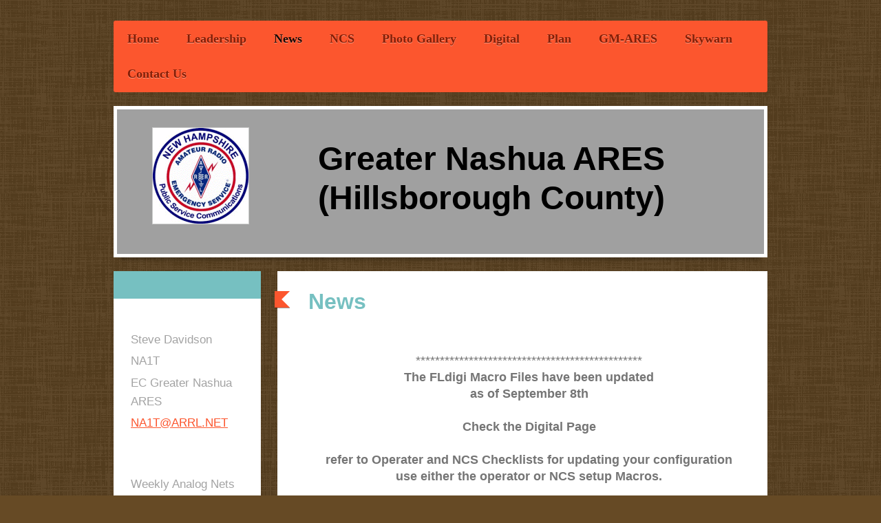

--- FILE ---
content_type: text/html; charset=UTF-8
request_url: https://www.ares-hc.com/news/
body_size: 6619
content:
<!DOCTYPE html>
<html lang="en"  ><head prefix="og: http://ogp.me/ns# fb: http://ogp.me/ns/fb# business: http://ogp.me/ns/business#">
    <meta http-equiv="Content-Type" content="text/html; charset=utf-8"/>
    <meta name="generator" content="IONOS MyWebsite"/>
        
    <link rel="dns-prefetch" href="//cdn.initial-website.com/"/>
    <link rel="dns-prefetch" href="//203.mod.mywebsite-editor.com"/>
    <link rel="dns-prefetch" href="https://203.sb.mywebsite-editor.com/"/>
    <link rel="shortcut icon" href="//cdn.initial-website.com/favicon.ico"/>
        <title>Hillsbough County ARES - News</title>
    <style type="text/css">@media screen and (max-device-width: 1024px) {.diyw a.switchViewWeb {display: inline !important;}}</style>
    <style type="text/css">@media screen and (min-device-width: 1024px) {
            .mediumScreenDisabled { display:block }
            .smallScreenDisabled { display:block }
        }
        @media screen and (max-device-width: 1024px) { .mediumScreenDisabled { display:none } }
        @media screen and (max-device-width: 568px) { .smallScreenDisabled { display:none } }
                @media screen and (min-width: 1024px) {
            .mobilepreview .mediumScreenDisabled { display:block }
            .mobilepreview .smallScreenDisabled { display:block }
        }
        @media screen and (max-width: 1024px) { .mobilepreview .mediumScreenDisabled { display:none } }
        @media screen and (max-width: 568px) { .mobilepreview .smallScreenDisabled { display:none } }</style>
    <meta name="viewport" content="width=device-width, initial-scale=1, maximum-scale=1, minimal-ui"/>

<meta name="format-detection" content="telephone=no"/>
        <meta name="keywords" content="News"/>
            <meta name="description" content="Hillsborough County ARES, Milford"/>
            <meta name="robots" content="index,follow"/>
        <link href="//cdn.initial-website.com/templates/2052/style.css?1763478093678" rel="stylesheet" type="text/css"/>
    <link href="https://www.ares-hc.com/s/style/theming.css?1709023179" rel="stylesheet" type="text/css"/>
    <link href="//cdn.initial-website.com/app/cdn/min/group/web.css?1763478093678" rel="stylesheet" type="text/css"/>
<link href="//cdn.initial-website.com/app/cdn/min/moduleserver/css/en_US/common,facebook,shoppingbasket?1763478093678" rel="stylesheet" type="text/css"/>
    <link href="//cdn.initial-website.com/app/cdn/min/group/mobilenavigation.css?1763478093678" rel="stylesheet" type="text/css"/>
    <link href="https://203.sb.mywebsite-editor.com/app/logstate2-css.php?site=511815297&amp;t=1769213473" rel="stylesheet" type="text/css"/>

<script type="text/javascript">
    /* <![CDATA[ */
var stagingMode = '';
    /* ]]> */
</script>
<script src="https://203.sb.mywebsite-editor.com/app/logstate-js.php?site=511815297&amp;t=1769213473"></script>

    <link href="//cdn.initial-website.com/templates/2052/print.css?1763478093678" rel="stylesheet" media="print" type="text/css"/>
    <script type="text/javascript">
    /* <![CDATA[ */
    var systemurl = 'https://203.sb.mywebsite-editor.com/';
    var webPath = '/';
    var proxyName = '';
    var webServerName = 'www.ares-hc.com';
    var sslServerUrl = 'https://www.ares-hc.com';
    var nonSslServerUrl = 'http://www.ares-hc.com';
    var webserverProtocol = 'http://';
    var nghScriptsUrlPrefix = '//203.mod.mywebsite-editor.com';
    var sessionNamespace = 'DIY_SB';
    var jimdoData = {
        cdnUrl:  '//cdn.initial-website.com/',
        messages: {
            lightBox: {
    image : 'Image',
    of: 'of'
}

        },
        isTrial: 0,
        pageId: 122032676    };
    var script_basisID = "511815297";

    diy = window.diy || {};
    diy.web = diy.web || {};

        diy.web.jsBaseUrl = "//cdn.initial-website.com/s/build/";

    diy.context = diy.context || {};
    diy.context.type = diy.context.type || 'web';
    /* ]]> */
</script>

<script type="text/javascript" src="//cdn.initial-website.com/app/cdn/min/group/web.js?1763478093678" crossorigin="anonymous"></script><script type="text/javascript" src="//cdn.initial-website.com/s/build/web.bundle.js?1763478093678" crossorigin="anonymous"></script><script type="text/javascript" src="//cdn.initial-website.com/app/cdn/min/group/mobilenavigation.js?1763478093678" crossorigin="anonymous"></script><script src="//cdn.initial-website.com/app/cdn/min/moduleserver/js/en_US/common,facebook,shoppingbasket?1763478093678"></script>
<script type="text/javascript" src="https://cdn.initial-website.com/proxy/apps/static/resource/dependencies/"></script><script type="text/javascript">
                    if (typeof require !== 'undefined') {
                        require.config({
                            waitSeconds : 10,
                            baseUrl : 'https://cdn.initial-website.com/proxy/apps/static/js/'
                        });
                    }
                </script><script type="text/javascript" src="//cdn.initial-website.com/app/cdn/min/group/pfcsupport.js?1763478093678" crossorigin="anonymous"></script>    <meta property="og:type" content="business.business"/>
    <meta property="og:url" content="https://www.ares-hc.com/news/"/>
    <meta property="og:title" content="Hillsbough County ARES - News"/>
            <meta property="og:description" content="Hillsborough County ARES, Milford"/>
                <meta property="og:image" content="https://www.ares-hc.com/s/misc/logo.gif?t=1766740993"/>
        <meta property="business:contact_data:country_name" content="United States"/>
    
    
    
    
    
    
    
    
<link href="https://cdn.initial-website.com/proxy/apps/ahp78k/s/diy/basic/public/css/basic.css?rev-1572431436=" rel="stylesheet" type="text/css"/></head>


<body class="body diyBgActive  cc-pagemode-default diyfeSidebarLeft diy-market-en_US" data-pageid="122032676" id="page-122032676">
    
    <div class="diyw">
        <div class="diyweb">
	<div class="diyfeMobileNav">
		
<nav id="diyfeMobileNav" class="diyfeCA diyfeCA2" role="navigation">
    <a title="Expand/collapse navigation">Expand/collapse navigation</a>
    <ul class="mainNav1"><li class=" hasSubNavigation"><a data-page-id="122032675" href="https://www.ares-hc.com/" class=" level_1"><span>Home</span></a></li><li class=" hasSubNavigation"><a data-page-id="122382799" href="https://www.ares-hc.com/leadership/" class=" level_1"><span>Leadership</span></a></li><li class="current hasSubNavigation"><a data-page-id="122032676" href="https://www.ares-hc.com/news/" class="current level_1"><span>News</span></a></li><li class=" hasSubNavigation"><a data-page-id="122032677" href="https://www.ares-hc.com/ncs/" class=" level_1"><span>NCS</span></a></li><li class=" hasSubNavigation"><a data-page-id="122032678" href="https://www.ares-hc.com/photo-gallery/" class=" level_1"><span>Photo Gallery</span></a></li><li class=" hasSubNavigation"><a data-page-id="122032679" href="https://www.ares-hc.com/digital/" class=" level_1"><span>Digital</span></a><span class="diyfeDropDownSubOpener">&nbsp;</span><div class="diyfeDropDownSubList diyfeCA diyfeCA3"><ul class="mainNav2"><li class=" hasSubNavigation"><a data-page-id="122032680" href="https://www.ares-hc.com/digital/downloads/" class=" level_2"><span>Downloads</span></a></li></ul></div></li><li class=" hasSubNavigation"><a data-page-id="122032682" href="https://www.ares-hc.com/plan/" class=" level_1"><span>Plan</span></a><span class="diyfeDropDownSubOpener">&nbsp;</span><div class="diyfeDropDownSubList diyfeCA diyfeCA3"><ul class="mainNav2"><li class=" hasSubNavigation"><a data-page-id="122032683" href="https://www.ares-hc.com/plan/charter-rules/" class=" level_2"><span>Charter &amp; Rules</span></a></li><li class=" hasSubNavigation"><a data-page-id="122032684" href="https://www.ares-hc.com/plan/membership/" class=" level_2"><span>Membership</span></a></li><li class=" hasSubNavigation"><a data-page-id="122032685" href="https://www.ares-hc.com/plan/history/" class=" level_2"><span>History</span></a></li><li class=" hasSubNavigation"><a data-page-id="122344281" href="https://www.ares-hc.com/plan/forms/" class=" level_2"><span>Forms</span></a><span class="diyfeDropDownSubOpener">&nbsp;</span><div class="diyfeDropDownSubList diyfeCA diyfeCA3"><ul class="mainNav3"><li class=" hasSubNavigation"><a data-page-id="122351696" href="https://www.ares-hc.com/plan/forms/information/" class=" level_3"><span>Information</span></a></li></ul></div></li></ul></div></li><li class=" hasSubNavigation"><a data-page-id="122383457" href="https://www.ares-hc.com/gm-ares/" class=" level_1"><span>GM-ARES</span></a></li><li class=" hasSubNavigation"><a data-page-id="122032686" href="https://www.ares-hc.com/skywarn/" class=" level_1"><span>Skywarn</span></a></li><li class=" hasSubNavigation"><a data-page-id="122032687" href="https://www.ares-hc.com/contact-us/" class=" level_1"><span>Contact Us</span></a><div class="diyfeDropDownSubList diyfeCA diyfeCA3"><ul class="mainNav2"></ul></div></li></ul></nav>
	</div>
	<div class="diywebNav diywebNavHorizontal diywebNavMain diywebNav1">
		<div class="diywebLiveArea">
			<div class="diywebMainGutter">

				<div class="diyfeGE diyfeCA diyfeCA2">
					<div class="diywebGutter">
						<div class="webnavigation"><ul id="mainNav1" class="mainNav1"><li class="navTopItemGroup_1"><a data-page-id="122032675" href="https://www.ares-hc.com/" class="level_1"><span>Home</span></a></li><li class="navTopItemGroup_2"><a data-page-id="122382799" href="https://www.ares-hc.com/leadership/" class="level_1"><span>Leadership</span></a></li><li class="navTopItemGroup_3"><a data-page-id="122032676" href="https://www.ares-hc.com/news/" class="current level_1"><span>News</span></a></li><li class="navTopItemGroup_4"><a data-page-id="122032677" href="https://www.ares-hc.com/ncs/" class="level_1"><span>NCS</span></a></li><li class="navTopItemGroup_5"><a data-page-id="122032678" href="https://www.ares-hc.com/photo-gallery/" class="level_1"><span>Photo Gallery</span></a></li><li class="navTopItemGroup_6"><a data-page-id="122032679" href="https://www.ares-hc.com/digital/" class="level_1"><span>Digital</span></a></li><li class="navTopItemGroup_7"><a data-page-id="122032682" href="https://www.ares-hc.com/plan/" class="level_1"><span>Plan</span></a></li><li class="navTopItemGroup_8"><a data-page-id="122383457" href="https://www.ares-hc.com/gm-ares/" class="level_1"><span>GM-ARES</span></a></li><li class="navTopItemGroup_9"><a data-page-id="122032686" href="https://www.ares-hc.com/skywarn/" class="level_1"><span>Skywarn</span></a></li><li class="navTopItemGroup_10"><a data-page-id="122032687" href="https://www.ares-hc.com/contact-us/" class="level_1"><span>Contact Us</span></a></li></ul></div>
					</div>
				</div>

			</div>
		</div>
	</div>

	<div class="diywebEmotionHeader">
		<div class="diywebLiveArea">
			<div class="diywebMainGutter">

				<div class="diyfeGE">
					<div class="diywebGutter">
						
<style type="text/css" media="all">
.diyw div#emotion-header {
        max-width: 940px;
        max-height: 210px;
                background: #A0A0A0;
    }

.diyw div#emotion-header-title-bg {
    left: 0%;
    top: 20%;
    width: 100%;
    height: 17%;

    background-color: #FFFFFF;
    opacity: 0.50;
    filter: alpha(opacity = 50);
    display: none;}
.diyw img#emotion-header-logo {
    left: 5.47%;
    top: 12.20%;
    background: transparent;
            width: 14.79%;
        height: 66.19%;
                border: 1px solid #CCCCCC;
        padding: 0px;
        }

.diyw div#emotion-header strong#emotion-header-title {
    left: 5%;
    top: 20%;
    color: #000000;
        font: normal bold 48px/120% Helvetica, 'Helvetica Neue', 'Trebuchet MS', sans-serif;
}

.diyw div#emotion-no-bg-container{
    max-height: 210px;
}

.diyw div#emotion-no-bg-container .emotion-no-bg-height {
    margin-top: 22.34%;
}
</style>
<div id="emotion-header" data-action="loadView" data-params="active" data-imagescount="0">
            <img src="https://www.ares-hc.com/s/img/emotionheader.gif?1740779542.940px.210px" id="emotion-header-img" alt=""/>
            
        <div id="ehSlideshowPlaceholder">
            <div id="ehSlideShow">
                <div class="slide-container">
                                </div>
            </div>
        </div>


        <script type="text/javascript">
        //<![CDATA[
                diy.module.emotionHeader.slideShow.init({ slides: [] });
        //]]>
        </script>

    
                        <a href="https://www.ares-hc.com/">
        
                    <img id="emotion-header-logo" src="https://www.ares-hc.com/s/misc/logo.gif?t=1766740993" alt="NHARES"/>
        
                    </a>
            
    
            <strong id="emotion-header-title" style="text-align: left">Greater Nashua ARES
(Hillsborough County)</strong>
                    <div class="notranslate">
                <svg xmlns="http://www.w3.org/2000/svg" version="1.1" id="emotion-header-title-svg" viewBox="0 0 940 210" preserveAspectRatio="xMinYMin meet"><text style="font-family:Helvetica, 'Helvetica Neue', 'Trebuchet MS', sans-serif;font-size:48px;font-style:normal;font-weight:bold;fill:#000000;line-height:1.2em;"><tspan x="0" style="text-anchor: start" dy="0.95em">Greater Nashua ARES</tspan><tspan x="0" style="text-anchor: start" dy="1.2em">(Hillsborough County)</tspan></text></svg>
            </div>
            
    
    <script type="text/javascript">
    //<![CDATA[
    (function ($) {
        function enableSvgTitle() {
                        var titleSvg = $('svg#emotion-header-title-svg'),
                titleHtml = $('#emotion-header-title'),
                emoWidthAbs = 940,
                emoHeightAbs = 210,
                offsetParent,
                titlePosition,
                svgBoxWidth,
                svgBoxHeight;

                        if (titleSvg.length && titleHtml.length) {
                offsetParent = titleHtml.offsetParent();
                titlePosition = titleHtml.position();
                svgBoxWidth = titleHtml.width();
                svgBoxHeight = titleHtml.height();

                                titleSvg.get(0).setAttribute('viewBox', '0 0 ' + svgBoxWidth + ' ' + svgBoxHeight);
                titleSvg.css({
                   left: Math.roundTo(100 * titlePosition.left / offsetParent.width(), 3) + '%',
                   top: Math.roundTo(100 * titlePosition.top / offsetParent.height(), 3) + '%',
                   width: Math.roundTo(100 * svgBoxWidth / emoWidthAbs, 3) + '%',
                   height: Math.roundTo(100 * svgBoxHeight / emoHeightAbs, 3) + '%'
                });

                titleHtml.css('visibility','hidden');
                titleSvg.css('visibility','visible');
            }
        }

        
            var posFunc = function($, overrideSize) {
                var elems = [], containerWidth, containerHeight;
                                    elems.push({
                        selector: '#emotion-header-title',
                        overrideSize: true,
                        horPos: 66.89,
                        vertPos: 44.07                    });
                    lastTitleWidth = $('#emotion-header-title').width();
                                                elems.push({
                    selector: '#emotion-header-title-bg',
                    horPos: 0,
                    vertPos: 24                });
                                
                containerWidth = parseInt('940');
                containerHeight = parseInt('210');

                for (var i = 0; i < elems.length; ++i) {
                    var el = elems[i],
                        $el = $(el.selector),
                        pos = {
                            left: el.horPos,
                            top: el.vertPos
                        };
                    if (!$el.length) continue;
                    var anchorPos = $el.anchorPosition();
                    anchorPos.$container = $('#emotion-header');

                    if (overrideSize === true || el.overrideSize === true) {
                        anchorPos.setContainerSize(containerWidth, containerHeight);
                    } else {
                        anchorPos.setContainerSize(null, null);
                    }

                    var pxPos = anchorPos.fromAnchorPosition(pos),
                        pcPos = anchorPos.toPercentPosition(pxPos);

                    var elPos = {};
                    if (!isNaN(parseFloat(pcPos.top)) && isFinite(pcPos.top)) {
                        elPos.top = pcPos.top + '%';
                    }
                    if (!isNaN(parseFloat(pcPos.left)) && isFinite(pcPos.left)) {
                        elPos.left = pcPos.left + '%';
                    }
                    $el.css(elPos);
                }

                // switch to svg title
                enableSvgTitle();
            };

                        var $emotionImg = jQuery('#emotion-header-img');
            if ($emotionImg.length > 0) {
                // first position the element based on stored size
                posFunc(jQuery, true);

                // trigger reposition using the real size when the element is loaded
                var ehLoadEvTriggered = false;
                $emotionImg.one('load', function(){
                    posFunc(jQuery);
                    ehLoadEvTriggered = true;
                                        diy.module.emotionHeader.slideShow.start();
                                    }).each(function() {
                                        if(this.complete || typeof this.complete === 'undefined') {
                        jQuery(this).load();
                    }
                });

                                noLoadTriggeredTimeoutId = setTimeout(function() {
                    if (!ehLoadEvTriggered) {
                        posFunc(jQuery);
                    }
                    window.clearTimeout(noLoadTriggeredTimeoutId)
                }, 5000);//after 5 seconds
            } else {
                jQuery(function(){
                    posFunc(jQuery);
                });
            }

                        if (jQuery.isBrowser && jQuery.isBrowser.ie8) {
                var longTitleRepositionCalls = 0;
                longTitleRepositionInterval = setInterval(function() {
                    if (lastTitleWidth > 0 && lastTitleWidth != jQuery('#emotion-header-title').width()) {
                        posFunc(jQuery);
                    }
                    longTitleRepositionCalls++;
                    // try this for 5 seconds
                    if (longTitleRepositionCalls === 5) {
                        window.clearInterval(longTitleRepositionInterval);
                    }
                }, 1000);//each 1 second
            }

            }(jQuery));
    //]]>
    </script>

    </div>

					</div>
				</div>

			</div>
		</div>
	</div>

	<div class="diywebContent">
		<div class="diywebLiveArea">
			<div class="diywebMainGutter">

				<div class="diyfeGridGroup diyfeCA diyfeCA1">

					<div class="diywebMain diyfeGE">
						<div class="diywebGutter">
							
        <div id="content_area">
        	<div id="content_start"></div>
        	
        
        <div id="matrix_110010781" class="sortable-matrix" data-matrixId="110010781"><div class="n module-type-header diyfeLiveArea "> <h1><span class="diyfeDecoration">News</span></h1> </div><div class="n module-type-text diyfeLiveArea "> <p style="text-align: center;"> </p>
<p style="text-align: center;"><span style="font-size: 18.2px;">***********************************************</span></p>
<p style="text-align: center;"><span style="line-height: 1.35; font-size: large;"><strong>The FLdigi Macro Files have been updated</strong></span></p>
<p style="text-align: center;"><span style="line-height: 1.35; font-size: large;"><strong>as of September 8th</strong></span></p>
<p style="text-align: center;"> </p>
<p style="text-align: center;"><span style="line-height: 1.35; font-size: large;"><strong>Check the Digital Page</strong></span></p>
<p style="text-align: center;"> </p>
<p style="text-align: center;"><span style="line-height: 1.35; font-size: large;"><strong>refer to Operater and NCS Checklists for updating your configuration</strong></span></p>
<p style="text-align: center;"><span style="line-height: 1.35; font-size: large;"><strong>use either the operator or NCS setup Macros.</strong></span></p>
<p style="text-align: center;"> </p>
<p style="text-align: center;"><strong style="line-height: 1.35; font-size: large;">************************************************</strong></p>
<p style="text-align: center;"><strong style="line-height: 1.35; font-size: large;"><strong style="line-height: 1.35; font-size: large;"><strong style="line-height: 1.35; font-size: large;">The Net
Control Roster has been updated</strong></strong></strong></p>
<p style="text-align: center;"><strong style="line-height: 1.35; font-size: large;"><strong style="line-height: 1.35; font-size: large;">***************************************************</strong></strong></p>
<p style="text-align: center;"> </p> </div><div class="n module-type-hr diyfeLiveArea "> <div style="padding: 0px 0px">
    <div class="hr"></div>
</div>
 </div><div class="n module-type-webcomponent-calendarWiz diyfeLiveArea "> <div id="webcomponent_46a1944d-ea0b-488c-980c-0ee6cbe70967_web" class="diysdk_contactsAndCommunication_calendarWiz web_view webcomponent diyApp smallScreenDisabled">

</div><script type="text/javascript">/* <![CDATA[ */
var data = {"instance":{"data":{"renderOptions":{"width":"643","height":null,"upgradeable":"0","packagetransition":"none"}},"name":"calendarWiz","localizedName":"CalendarWiz","id":"46a1944d-ea0b-488c-980c-0ee6cbe70967","view":"web","app":{"version":"1.0","name":"contactsAndCommunication","id":"F2B56B20-B5AC-4546-9D2C-9B03880FAEAD"},"isSitebuilder":false,"environmentConfig":{"isSitebuilder":false,"staticUrlPrefix":"https:\/\/cdn.initial-website.com\/proxy\/apps\/ahp78k"}},"resources":{"css":["https:\/\/cdn.initial-website.com\/proxy\/apps\/ahp78k\/s\/diy\/basic\/public\/css\/basic.css?rev-1572431436="],"js":["order!https:\/\/cdn.initial-website.com\/proxy\/apps\/ahp78k\/api\/app\/contactsAndCommunication\/translation\/en_US?rev-1572431436="]},"embeddedComponents":[]};
var baseSaveUrl = '/proxy/apps/';
var instanceCreator = new diysdk.webcomponentIntegrator();
instanceCreator.create(data, baseSaveUrl);
/* ]]> */</script> </div><div class="n module-type-text diyfeLiveArea "> <p><strong>Our Website is Now UPDATE MODE!</strong></p> </div></div>
        
        
        </div>
						</div>
					</div>

					<div class="diywebSecondary diyfeCA diyfeCA3 diyfeGE">
						<div class="diywebNav diywebNav23">
							<div class="diywebGutter">
								<div class="webnavigation"></div>
							</div>
						</div>
						<div class="diywebSidebar">
							<div class="diywebGutter">
								<div id="matrix_110010779" class="sortable-matrix" data-matrixId="110010779"><div class="n module-type-text diyfeLiveArea "> <p>Steve Davidson</p>
<p>NA1T</p>
<p>EC Greater Nashua ARES</p>
<p><a href="mailto:hamradio@davidson.net">NA1T@ARRL.NET</a></p>
<p> </p> </div><div class="n module-type-text diyfeLiveArea "> <p>Weekly Analog Nets</p>
<p>Check NCS page for Schedule</p>
<p>at Mon at 7 PM</p>
<p>Weekly Digital Nets</p>
<p>Check Digital page for Schedule usually five minutes after Analog Net closes</p> </div><div class="n module-type-hr diyfeLiveArea "> <div style="padding: 0px 0px">
    <div class="hr"></div>
</div>
 </div><div class="n module-type-header diyfeLiveArea "> <h2><span class="diyfeDecoration">Want to Become a Member?</span></h2> </div><div class="n module-type-text diyfeLiveArea "> <p>To Join ARES go to  </p>
<p><a href="http://nh-ares.org/">http://nh-ares.org/</a></p>
<p>NH-ARES Needs YOU! <a href="http://nh-ares.org/membership.php">Join here</a></p> </div><div class="n module-type-hr diyfeLiveArea "> <div style="padding: 0px 0px">
    <div class="hr"></div>
</div>
 </div><div class="n module-type-hr diyfeLiveArea "> <div style="padding: 0px 0px">
    <div class="hr"></div>
</div>
 </div><div class="n module-type-header diyfeLiveArea ">  </div><div class="n module-type-remoteModule-facebook diyfeLiveArea ">             <div id="modul_756365149_content"><div id="NGH756365149_main">
    <div class="facebook-content">
        <a class="fb-share button" href="https://www.facebook.com/sharer.php?u=https%3A%2F%2Fwww.ares-hc.com%2Fnews%2F">
    <img src="https://www.ares-hc.com/proxy/static/mod/facebook/files/img/facebook-share-icon.png"/> Share</a>    </div>
</div>
</div><script>/* <![CDATA[ */var __NGHModuleInstanceData756365149 = __NGHModuleInstanceData756365149 || {};__NGHModuleInstanceData756365149.server = 'http://203.mod.mywebsite-editor.com';__NGHModuleInstanceData756365149.data_web = {};var m = mm[756365149] = new Facebook(756365149,5773345,'facebook');if (m.initView_main != null) m.initView_main();/* ]]> */</script>
         </div></div>
							</div>
						</div><!-- .diywebSidebar -->
					</div><!-- .diywebSecondary -->

				</div><!-- .diyfeGridGroup -->

			</div><!-- .diywebMainGutter -->
		</div>
	</div><!-- .diywebContent -->

	<div class="diywebFooter">
		<div class="diywebLiveArea">
			<div class="diywebMainGutter">

				<div class="diyfeGE diyfeCA diyfeCA4 diywebPull">
					<div class="diywebGutter">
						<div id="contentfooter">
    <div class="leftrow">
                        <a rel="nofollow" href="javascript:window.print();">
                    <img class="inline" height="14" width="18" src="//cdn.initial-website.com/s/img/cc/printer.gif" alt=""/>
                    Print                </a> <span class="footer-separator">|</span>
                <a href="https://www.ares-hc.com/sitemap/">Sitemap</a>
                        <br/> © Hillsbough County ARES
            </div>
    <script type="text/javascript">
        window.diy.ux.Captcha.locales = {
            generateNewCode: 'Generate new code',
            enterCode: 'Please enter the code'
        };
        window.diy.ux.Cap2.locales = {
            generateNewCode: 'Generate new code',
            enterCode: 'Please enter the code'
        };
    </script>
    <div class="rightrow">
                    <span class="loggedout">
                <a rel="nofollow" id="login" href="https://login.1and1-editor.com/511815297/www.ares-hc.com/us?pageId=122032676">
                    Login                </a>
            </span>
                <p><a class="diyw switchViewWeb" href="javascript:switchView('desktop');">Web View</a><a class="diyw switchViewMobile" href="javascript:switchView('mobile');">Mobile View</a></p>
                <span class="loggedin">
            <a rel="nofollow" id="logout" href="https://203.sb.mywebsite-editor.com/app/cms/logout.php">Logout</a> <span class="footer-separator">|</span>
            <a rel="nofollow" id="edit" href="https://203.sb.mywebsite-editor.com/app/511815297/122032676/">Edit page</a>
        </span>
    </div>
</div>
            <div id="loginbox" class="hidden">
                <script type="text/javascript">
                    /* <![CDATA[ */
                    function forgotpw_popup() {
                        var url = 'https://password.1and1.com/xml/request/RequestStart';
                        fenster = window.open(url, "fenster1", "width=600,height=400,status=yes,scrollbars=yes,resizable=yes");
                        // IE8 doesn't return the window reference instantly or at all.
                        // It may appear the call failed and fenster is null
                        if (fenster && fenster.focus) {
                            fenster.focus();
                        }
                    }
                    /* ]]> */
                </script>
                                <img class="logo" src="//cdn.initial-website.com/s/img/logo.gif" alt="IONOS" title="IONOS"/>

                <div id="loginboxOuter"></div>
            </div>
        

					</div>
				</div>

			</div>
		</div>
	</div><!-- .diywebFooter -->
</div><!-- .diyweb -->    </div>

    
    </body>


<!-- rendered at Fri, 26 Dec 2025 04:23:15 -0500 -->
</html>


--- FILE ---
content_type: application/javascript
request_url: https://cdn.initial-website.com/proxy/apps/ahp78k/api/app/contactsAndCommunication/translation/en_US?rev-1572431436=
body_size: 15693
content:
diysdk.localization.setTranslator({"contactsAndCommunication":{"":{"project-id-version":"PACKAGE VERSION","report-msgid-bugs-to":"","pot-creation-date":"2013-06-13 15:59+0530","po-revision-date":"YEAR-MO-DA HO:MI+ZONE","last-translator":"FULL NAME <EMAIL@ADDRESS>","language-team":"LANGUAGE <LL@li.org>","language":"","mime-version":"1.0","content-type":"text\/plain; charset=UTF-8","content-transfer-encoding":"8bit"},"onlyVisibleInPageView":[null,"The web app is only displayed in page view."],"general.label.save":[null,"Save"],"general.label.cancel":[null,"Cancel"],"general.validation.required_connect":[null,"Enter your valid user data and click 'Login'."],"general.validation.invalidEmail":[null,"Enter a valid e-mail address."],"general.validation.required_email":[null,"Enter an e-mail address."],"general.edit.label.connect":[null,"Login"],"general.validation.required_url":[null,"Enter a URL (Internet address)."],"general.validation.valid_url":[null,"Enter a valid URL (Internet address)."],"general.edit.url":[null,"Enter a URL (Internet address)."],"general.validation.required_username":[null,"Enter a user name."],"general.validation.valid_username":[null,"Enter a valid user name."],"general.edit.error.descrequiredError":[null,"Enter a description."],"general.edit.error.desclengthError":[null,"Maximum description length 100 characters."],"general.edit.label.description":[null,"Description"],"general.validation.descriptionLength":[null,"Maximum description length '%length%' characters."],"general.validation.required_desc":[null,"Enter a description."],"general.edit.label.tabSettings":[null,"Tab settings"],"general.edit.label.position":[null,"Position"],"general.edit.label.left":[null,"Left"],"general.edit.label.right":[null,"Right"],"general.edit.label.bottom":[null,"Bottom"],"general.edit.buttonColor":[null,"Color"],"general.edit.label.buttonText":[null,"Button text"],"general.validation.required_password":[null,"Enter a password."],"general.edit.label.disconnect":[null,"Logout"],"general.validation.titleLength":[null,"Maximum title length '%length%' characters."],"general.validation.required_wat":[null,"Select a Web App type."],"general.edit.label.title":[null,"Title"],"general.web.label.submit":[null,"Send"],"general.edit.button.disconnect":[null,"Logout"],"bandPage.edit.text.connectToAccount":[null,"Connect to your BandPage account"],"bandPage.edit.text.optionsAfterLogin":[null,"Application settings are shown after login."],"bandPage.edit.text.requireAuthentication":[null,"This Web App requires authentication."],"bandPage.edit.link.signup":[null,"Click here to sign up."],"bandPage.edit.text.connectedToAccount":[null,"Connected to your BandPage account"],"bandPage.edit.button.logout":[null,"Logout"],"bandPage.edit.label.aboutHead":[null,"About"],"bandPage.edit.aboutDesc":[null,"The About widget enables you to publish your information on your website and updates it when you add new information."],"bandPage.edit.label.tracksHead":[null,"Tracks"],"bandPage.edit.tracksDesc":[null,"The Tracks widget enables you to embed a music player into your website."],"bandPage.edit.label.showsHead":[null,"Shows"],"bandPage.edit.showsDesc":[null,"The Show widget enables you to add a show section to your website."],"bandPage.edit.label.photosHead":[null,"Photos"],"bandPage.edit.photosDesc":[null,"The Photos widget enables you to put a stylish photo gallery on your website."],"bandPage.edit.label.videosHead":[null,"Videos"],"bandPage.edit.videosDesc":[null,"The Videos wdget enables you to put a video gallery on your website."],"bandPage.edit.label.mailsHead":[null,"Mailing List"],"bandPage.edit.mailsDesc":[null,"The Mailing List widget enables you to keep track of your fans in one central location."],"bandPage.edit.subheader.style":[null,"Style"],"bandPage.edit.label.transparentWidget":[null,"Transparent widget"],"bandPage.edit.subheader.theme":[null,"Theme"],"bandPage.edit.radio.light":[null,"Light"],"bandPage.edit.radio.dark":[null,"Dark"],"bandPage.validation.required_wat":[null,"Web App type"],"bandPage.validation.required_loginAuth":[null,"BandPage login authorization is required."],"box.web.validation.required_loginAuth":[null,"You must log in using your Box.com account login data."],"box.edit.title":[null,"Box"],"box.edit.validation.required_loginAuth":[null,"You must log in using your Box.com account login data."],"box.edit.text.loginInfo":[null,"Log in using your Box.com account and share files via your website."],"box.edit.button.login":[null,"Login"],"box.edit.text.connected":[null,"Connected to Box.com account"],"box.edit.text.shareFiles":[null,"Now add files to your account"],"box.edit.text.noFiles":[null,"No files in your cloud storage yet?"],"box.edit.link.addFiles":[null,"Upload files ..."],"box.edit.text.requireAuthentication":[null,"You require a Box.com account to use the cloud storage. You do not yet have a Box.com account? "],"box.edit.link.signup":[null,"Sign up here!"],"box.edit.label.title":[null,"Title"],"box.edit.label.selectFields":[null,"View"],"box.edit.label.list":[null,"List view"],"box.edit.label.thumbnail":[null,"Thumbnails"],"box.web.searchText":[null,"Search by name"],"box.web.noItemsMsg":[null,"No files found"],"swiftPage.edit.title":[null,"Act! Essentials"],"swiftPage.edit.field.jobtitle":[null,"Job title"],"swiftPage.edit.field.secondemail":[null,"Second e-mail address"],"swiftPage.edit.field.homephone":[null,"Phone (private)"],"swiftPage.edit.field.website":[null,"Website"],"swiftPage.edit.field.birthday":[null,"Birthday"],"swiftPage.web.successMessage":[null,"Registration has been successful!"],"swiftPage.web.errorMessage":[null,"An error has occurred. Please try again."],"swiftPage.edit.option.selectGroup":[null,"Select group"],"swiftPage.edit.option.addGroup":[null,"Add group"],"swiftPage.validation.connectToAccount":[null,"Connect to Act! Essentials"],"swiftPage.validation.requiredApiKey":[null,"Enter an API key."],"swiftPage.validation.requiredFormTitle":[null,"Enter a title."],"swiftPage.validation.formTitleMaxLength":[null,"Maximum title length '%length%' characters."],"swiftPage.validation.requiredContactGroup":[null,"Select group"],"swiftPage.validation.duplicateFieldsSelected":[null,"You have selected duplicate fields."],"swiftPage.validation.invalidApiKey":[null,"Enter a valid API key."],"swiftPage.validation.required_firstname":[null,"Enter a first name."],"swiftPage.validation.required_lastname":[null,"Enter a last name."],"swiftPage.validation.required_email":[null,"Enter a valid e-mail address."],"swiftPage.validation.valid_mobilephone":[null,"Enter a valid cell phone number."],"swiftPage.validation.valid_businessphone":[null,"Enter a valid phone number (business)."],"swiftPage.validation.valid_homephone":[null,"Enter a valid phone number (private)."],"swiftPage.validation.invalidBirthday":[null,"Enter a valid date of birth."],"swiftPage.validation.duplicateGroupName":[null,"This group already exists. Enter a different group name."],"swiftPage.validation.required_groupname":[null,"Enter a group name."],"swiftPage.edit.label.groupName":[null,"Group name"],"swiftPage.edit.label.description":[null,"Group description"],"swiftPage.edit.text.connectToAccount":[null,"Connect to Act! Essentials"],"swiftPage.edit.label.apiKey":[null,"To connect this app with your %s user account, switch to the %s section under \"Account &amp; Billing\". If you have not yet generated an \"API key\", click \"Generate new API key\". Copy the \"API key\" and paste it into the corresponding field. Click \"Login\"."],"swiftPage.edit.label.appsAndIntegrations":[null,"Apps and Integrations"],"swiftPage.edit.label.noAccount":[null,"Don't have an Act! Essentials account yet? "],"swiftPage.edit.label.signUp":[null,"Sign up now!"],"swiftPage.edit.text.connectedToAccount":[null,"Connected to Act! Essentials"],"swiftPage.edit.heading.contactGroup":[null,"Group"],"swiftPage.edit.text.noGroup":[null,"You have not created a group yet?"],"swiftPage.edit.text.createGroup":[null,"Create group now"],"swiftPage.edit.label.checkbox.chooseGroup":[null,"Add your contacts to a group or create a new group."],"swiftPage.edit.heading.contactForm":[null,"Contact form"],"swiftPage.edit.label.formTitle":[null,"Title"],"swiftPage.edit.text.selectFields":[null,"Select fields for contact form"],"swiftPage.edit.checkbox.firstname":[null,"First name"],"swiftPage.edit.checkbox.lastname":[null,"Last name"],"swiftPage.edit.checkbox.email":[null,"E-mail address"],"swiftPage.edit.checkbox.businessphone":[null,"Phone (business)"],"swiftPage.edit.checkbox.company":[null,"Company"],"swiftPage.edit.checkbox.workaddress":[null,"Address (business)"],"swiftPage.edit.checkbox.homeaddress":[null,"Address (private)"],"swiftPage.edit.checkbox.mobilephone":[null,"Cell phone number"],"swiftPage.edit.checkbox.textField":[null,"Comments"],"swiftPage.edit.button.moreFields":[null,"Add field"],"swiftPage.label.businessAddressLine1":[null,"Address line 1 (business)"],"swiftPage.label.businessAddressLine2":[null,"Address line 2 (business)"],"swiftPage.label.businessAddressPostalCode":[null,"ZIP code (business)"],"swiftPage.label.businessAddressCity":[null,"City (business)"],"swiftPage.label.businessAddressState":[null,"State (business)"],"swiftPage.label.homeAddressLine1":[null,"Address line 1 (private)"],"swiftPage.label.homeAddressLine2":[null,"Address line 2 (private)"],"swiftPage.label.homeAddressPostalCode":[null,"ZIP code (private)"],"swiftPage.label.homeAddressCity":[null,"City (private)"],"swiftPage.label.homeAddressState":[null,"State (private)"],"swiftPage.web.button.submit":[null,"Submit"],"tidyClub.edit.text.requireAuthentication":[null,"No TidyClub account?"],"tidyClub.edit.label.toConnect":[null,"Connect to your TidyClub account"],"tidyClub.edit.label.url":[null,"TidyClub URL"],"tidyClub.edit.label.settingShownAfterLogin":[null,"The Web App settings are shown after the login"],"tidyClub.edit.label.connected":[null,"Connected to your TidyClub account"],"tidyClub.edit.label.events":[null,"Events"],"tidyClub.edit.eventsDesc":[null,"Show your club's events"],"tidyClub.edit.label.club":[null,"Club Profile"],"tidyClub.edit.label.clubDesc":[null,"Show your club's details on your website"],"tidyClub.edit.connectText":[null,"Connect"],"tidyClub.edit.disconnectText":[null,"Disconnect"],"tidyClub.edit.label.show":[null,"Show"],"tidyClub.edit.label.nextThreeEvents":[null,"Next 3 events"],"tidyClub.edit.label.showAllEvents":[null,"All events"],"tidyClub.edit.label.selectedEvents":[null,"Selected events"],"tidyClub.edit.label.event":[null,"Event"],"tidyClub.edit.text.dateTime":[null,"Date\/Time"],"tidyClub.edit.label.noEvents":[null,"There are no upcoming events."],"tidyClub.label.createEvents":[null,"Create new events."],"tidyClub.edit.label.title":[null,"Title"],"tidyClub.edit.defaultTitle":[null,"Next events at our club"],"tidyClub.edit.label.clubDetails":[null,"Club details"],"tidyClub.edit.label.name":[null,"Name"],"tidyClub.edit.label.address":[null,"Address"],"tidyClub.edit.label.city":[null,"City"],"tidyClub.edit.label.email":[null,"E-mail address"],"tidyClub.edit.label.state":[null,"State"],"tidyClub.edit.label.country":[null,"Country"],"tidyClub.edit.label.phone":[null,"Phone number"],"tidyClub.edit.label.website":[null,"Website"],"tidyClub.edit.label.twitter":[null,"Twitter address"],"tidyClub.edit.label.facebook":[null,"Facebook address"],"tidyClub.edit.label.zip":[null,"Zip code"],"tidyClub.edit.label.addToCalendar":[null,"Add to calendar"],"tidyClub.validation.selectItem":[null,"Select at least one item."],"tidyClub.validation.noEvents":[null,"There are no events."],"tidyClub.edit.validation.saveNotValid":[null,"Click on Connect."],"tidyClub.edit.label.facebookName":[null,"Facebook"],"tidyClub.edit.label.twitterName":[null,"Twitter"],"tidyClub.label.signUpHere":[null,"Sign up here!"],"tidyClub.edit.label.outlookCalendar":[null,"Outlook calendar"],"tidyClub.edit.label.googleCalendar":[null,"Google calendar"],"tidyClub.edit.label.iCalCalendar":[null,"iCal calendar"],"pipelineDeals.edit.title":[null,"PipelineDeals"],"pipelineDeals.validation.required_w2lid":[null,"Enter a \"w2lid\". You can find your \"w2lid\" in your PipelineDeals account under Admin > Web to Leads."],"pipelineDeals.validation.invalid_w2lid":[null,"Enter a valid \"w2lid\". You can find your \"w2lid\" in your PipelineDeals account under Admin > Web to Leads."],"pipelineDeals.validation.required_firstname":[null,"Enter a first name."],"pipelineDeals.validation.invalid_firstname":[null,"Enter a valid first name."],"pipelineDeals.validation.required_email":[null,"Enter a valid e-mail address."],"pipelineDeals.validation.invalid_lastname":[null,"Enter a valid last name."],"pipelineDeals.validation.invalid_fullname":[null,"Enter your full name."],"pipelineDeals.validation.invalid_position":[null,"Enter your job position."],"pipelineDeals.validation.invalid_company":[null,"Enter a company name."],"pipelineDeals.validation.valid_phone":[null,"Enter a valid phone number."],"pipelineDeals.validation.valid_fax":[null,"Enter a valid fax number."],"pipelineDeals.validation.valid_mobile":[null,"Enter a valid cell phone number."],"pipelineDeals.validation.valid_homephone":[null,"Enter a valid phone number (private)."],"pipelineDeals.edit.w2lid":[null,"w2lid"],"pipelineDeals.edit.contactForm":[null,"Contact form"],"pipelineDeals.edit.checkbox.lastname":[null,"Last name"],"pipelineDeals.edit.checkbox.fullname":[null,"Full name"],"pipelineDeals.edit.checkbox.company":[null,"Company name"],"pipelineDeals.edit.checkbox.phone":[null,"Phone"],"pipelineDeals.edit.checkbox.email":[null,"E-mail address"],"pipelineDeals.edit.checkbox.homeaddress":[null,"Address (private)"],"pipelineDeals.edit.checkbox.homestate":[null,"State (private)"],"pipelineDeals.edit.checkbox.homepostalcode":[null,"Zip code (private)"],"pipelineDeals.edit.checkbox.firstname":[null,"First name"],"pipelineDeals.edit.checkbox.position":[null,"Job position"],"pipelineDeals.edit.checkbox.website":[null,"Website"],"pipelineDeals.edit.checkbox.fax":[null,"Fax number"],"pipelineDeals.edit.checkbox.mobile":[null,"Cell phone number"],"pipelineDeals.edit.checkbox.homecity":[null,"City (private)"],"pipelineDeals.edit.checkbox.homecountry":[null,"Country (private)"],"pipelineDeals.edit.checkbox.homephone":[null,"Phone number (private)"],"pipelineDeals.web.successmessage":[null,"The contact form has been successfully submitted."],"pipelineDeals.web.errormessage":[null,"Enter a valid \"w2lid\". You can find your \"w2lid\" in your PipelineDeals account under Admin > Web to Leads."],"pipelineDeals.web.button.submit":[null,"Submit"],"pipelineDeals.validation.required_firstAndLastNames":[null,"Tap the \"First name\" and \"Last name\" fields or the \"Full name\" field."],"pipelineDeals.validation.required_fullname":[null,"Enter your full name."],"pipelineDeals.validation.required_lastname":[null,"Enter a last name."],"pipelineDeals.edit.checkbox.fullname.tooltip":[null,"In order to activate the \"Full name\" field, deactivate the \"First name\" and \"Last name\" fields."],"pipelineDeals.edit.checkbox.workaddress":[null,"Address (business)"],"pipelineDeals.edit.checkbox.workstate":[null,"State (business)"],"pipelineDeals.edit.checkbox.workpostalcode":[null,"Zip code (business)"],"pipelineDeals.edit.checkbox.note":[null,"Message"],"pipelineDeals.web.noteTitle":[null,"Additional information"],"pipelineDeals.edit.checkbox.workcity":[null,"City (business)"],"pipelineDeals.edit.checkbox.workcountry":[null,"Country (business)"],"goqr.edit.label.urlWATHead":[null,"QR code for URL"],"goqr.edit.urlWATDesc":[null,"Create a QR code for a URL (Internet address)"],"goqr.edit.label.vcardWATHead":[null,"QR code for vcard"],"goqr.edit.vcardWATDesc":[null,"Create QR code for a vcard (digital business card)"],"goqr.edit.label.locationWATHead":[null,"QR code for location"],"goqr.edit.locationWATDesc":[null,"Create a QR code for a specific location"],"goqr.edit.label.qrUrl":[null,"Convert the following URL (e.g. http:\/\/example.com)"],"goqr.edit.subheader.style":[null,"Style"],"goqr.edit.label.imgColor":[null,"QR code color"],"goqr.edit.label.bgColor":[null,"Background color"],"goqr.edit.label.locationUrl":[null,"Location URL (from Google Maps)"],"goqr.edit.subheader.vcardDetails":[null,"vcard details (digital business card)"],"goqr.edit.label.firstName":[null,"First Name"],"goqr.edit.label.lastName":[null,"Last Name"],"goqr.edit.label.title":[null,"Title"],"goqr.edit.label.street":[null,"Street"],"goqr.edit.label.zipCode":[null,"Zip code"],"goqr.edit.label.city":[null,"City"],"goqr.edit.label.country":[null,"Country"],"goqr.edit.label.company":[null,"Company\/Organization"],"goqr.edit.label.personalEmail":[null,"E-mail address (private)"],"goqr.edit.label.businessEmail":[null,"E-mail address (business)"],"goqr.edit.label.personalPhone":[null,"Telephone number (private)"],"goqr.edit.label.mobilePhone":[null,"Telephone number (cell)"],"goqr.edit.label.businessPhone":[null,"Telephone number (business)"],"goqr.edit.label.website":[null,"Website"],"goqr.validation.required_name_or_company":[null,"Enter a first name or a company\/organization."],"goqr.validation.valid_location_url":[null,"Enter a valid location URL."],"goqr.validation.valid_phone":[null,"Enter a valid telephone number."],"cleverReach.edit.label.apikey":[null,"CleverReach API key"],"cleverReach.edit.connect":[null,"Login"],"cleverReach.edit.label.apikeymessage":[null,"Enter your CleverReach account's API key and click 'Login'. All further options will be displayed in the next step."],"cleverReach.edit.label.connecteduser":[null,"Connected to CleverReach as"],"cleverReach.edit.disconnect":[null,"Logout"],"cleverReach.edit.label.addGroups":[null,"Create recipient groups and forms:"],"cleverReach.edit.label.accountUrl":[null,"Open CleverReach account"],"cleverReach.edit.label.group":[null,"Recipient group"],"cleverReach.edit.label.forms":[null,"Form"],"cleverReach.edit.label.showLogo":[null,"Show CleverReach logo"],"cleverReach.edit.label.title":[null,"Title"],"cleverReach.edit.noForms":[null,"No forms found..."],"cleverReach.edit.nogroup":[null,"No groups found..."],"cleverReach.edit.label.subscribeNewsletter":[null,"Subscribe to our newsletter"],"cleverReach.validation.isConnect":[null,"You need to log in."],"cleverReach.validation.requiredApikey":[null,"Enter a CleverReach API key."],"cleverReach.validation.noForms":[null,"No forms found..."],"cleverReach.validation.noGroups":[null,"No groups found..."],"cleverReach.validation.requiredTitle":[null,"Enter a title."],"cleverReach.validation.titleLength":[null,"Maximum title length '%length%' characters."],"cleverReach.validation.validApikey":[null,"Enter a valid CleverReach API key."],"appShore.validation.required_fname":[null,"Enter a first name."],"appShore.validation.required_lname":[null,"Enter a last name."],"appShore.validation.valid_email":[null,"Enter a valid e-mail address."],"appShore.validation.required_email":[null,"Enter an e-mail address."],"appShore.edit.title":[null,"AppShore"],"appShore.edit.label.connectedUrl":[null,"You are logged in with the following AppShore company alias URL:"],"appShore.edit.label.connectUrl":[null,"AppShore company alias URL"],"appShore.edit.label.formOptions":[null,"Form fields"],"appShore.edit.text.enterUrl":[null,"Enter an AppShore company alias URL (e.g.: http:\/\/companyname.appshore.net) and click 'Login'. All further options will be displayed in the next step."],"appShore.edit.label.contactDetails":[null,"Contact details"],"appShore.edit.label.requiredOneField":[null,"You have to select at least one option."],"appShore.edit.label.fname":[null,"First name"],"appShore.edit.label.lname":[null,"Last name"],"appShore.edit.label.email":[null,"E-mail address"],"appShore.edit.label.phone":[null,"Phone"],"appShore.edit.label.jobTitle":[null,"Job title"],"appShore.edit.label.company":[null,"Company"],"appShore.edit.label.emailAlert":[null,"E-mail notification"],"appShore.edit.label.addressDetails":[null,"Address details"],"appShore.edit.label.street":[null,"Street"],"appShore.edit.label.city":[null,"City"],"appShore.edit.label.state":[null,"State"],"appShore.edit.label.zip":[null,"Zip code"],"appShore.edit.label.country":[null,"Country"],"leadZeppelin.edit.title":[null,"LeadZeppelin Web-to-Lead"],"leadZeppelin.validation.required_fname":[null,"Enter a first name."],"leadZeppelin.validation.required_lname":[null,"Enter a last name."],"leadZeppelin.validation.valid_email":[null,"Enter a valid e-mail address."],"leadZeppelin.validation.required_email":[null,"Enter an e-mail address."],"leadZeppelin.edit.label.phone":[null,"Phone"],"leadZeppelin.edit.label.send":[null,"Send"],"leadZeppelin.validation.required_apiKey":[null,"Enter a LeadZeppelin API key."],"leadZeppelin.validation.valid_apiKey":[null,"Enter a valid LeadZeppelin API key."],"leadZeppelin.validation.required_title":[null,"Enter a title."],"leadZeppelin.validation.valid_title":[null,"Maximum title length 100 characters."],"leadZeppelin.validation.required_selection":[null,"Select at least one Contact details field."],"leadZeppelin.edit.label.apiKey":[null,"LeadZeppelin API key"],"leadZeppelin.edit.label.formFields":[null,"Form fields"],"leadZeppelin.edit.label.contactDetails":[null,"Contact details"],"leadZeppelin.edit.label.addressDetails":[null,"Address details"],"leadZeppelin.edit.label.useOneField":[null,"Select at least one."],"leadZeppelin.edit.label.firstName":[null,"First name"],"leadZeppelin.edit.label.lastName":[null,"Last name"],"leadZeppelin.edit.label.email":[null,"E-mail address"],"leadZeppelin.edit.label.jobTitle":[null,"Job title"],"leadZeppelin.edit.label.company":[null,"Company"],"leadZeppelin.edit.label.socialNetwork":[null,"Social networks"],"leadZeppelin.edit.label.street":[null,"Street"],"leadZeppelin.edit.label.city":[null,"City"],"leadZeppelin.edit.label.state":[null,"State"],"leadZeppelin.edit.label.zip":[null,"Zip code"],"leadZeppelin.edit.label.country":[null,"Country"],"leadZeppelin.edit.label.title":[null,"Title"],"leadZeppelin.edit.country.togo":[null,"Togo"],"leadZeppelin.edit.country.afghanistan":[null,"Afghanistan"],"leadZeppelin.edit.country.vanuatu":[null,"Vanuatu"],"leadZeppelin.edit.country.syrianArabNations":[null,"Syrian Arab Republic"],"leadZeppelin.edit.country.solomonIslands":[null,"Solomon Islands"],"leadZeppelin.edit.country.russianFederation":[null,"Russian Federation"],"leadZeppelin.edit.country.saoTomeandPrincipe":[null,"Sao Tome and Principe"],"leadZeppelin.edit.country.laoPeopleDemocraticRepublic":[null,"Lao People's Democratic Republic"],"leadZeppelin.edit.country.americanSamoa":[null,"American Samoa"],"leadZeppelin.edit.country.alandIslands":[null,"Aland Islands"],"leadZeppelin.edit.country.albania":[null,"Albania"],"leadZeppelin.edit.country.algeria":[null,"Algeria"],"leadZeppelin.edit.country.andorra":[null,"Andorra"],"leadZeppelin.edit.country.angola":[null,"Angola"],"leadZeppelin.edit.country.anguilla":[null,"Anguilla"],"leadZeppelin.edit.country.antarctica":[null,"Antarctica"],"leadZeppelin.edit.country.antiguaandBarbuda":[null,"Antigua and Barbuda"],"leadZeppelin.edit.country.argentina":[null,"Argentina"],"leadZeppelin.edit.country.armenia":[null,"Armenia"],"leadZeppelin.edit.country.aruba":[null,"Aruba"],"leadZeppelin.edit.country.australia":[null,"Australia"],"leadZeppelin.edit.country.austria":[null,"Austria"],"leadZeppelin.edit.country.azerbaijan":[null,"Azerbaijan"],"leadZeppelin.edit.country.bahamas":[null,"Bahamas"],"leadZeppelin.edit.country.bahrain":[null,"Bahrain"],"leadZeppelin.edit.country.bangladesh":[null,"Bangladesh"],"leadZeppelin.edit.country.barbados":[null,"Barbados"],"leadZeppelin.edit.country.belarus":[null,"Belarus"],"leadZeppelin.edit.country.belgium":[null,"Belgium"],"leadZeppelin.edit.country.belize":[null,"Belize"],"leadZeppelin.edit.country.benin":[null,"Benin"],"leadZeppelin.edit.country.bermuda":[null,"Bermuda"],"leadZeppelin.edit.country.bhutan":[null,"Bhutan"],"leadZeppelin.edit.country.bolivia":[null,"Bolivia"],"leadZeppelin.edit.country.bosniaandHerzegovina":[null,"Bosnia and Herzegovina"],"leadZeppelin.edit.country.botswana":[null,"Botswana"],"leadZeppelin.edit.country.bouvetIsland":[null,"Bouvet Island"],"leadZeppelin.edit.country.brazil":[null,"Brazil"],"gpsies.edit.country.britishIndianOceanTerritory":[null,"British Indian Ocean Territory"],"leadZeppelin.edit.country.brunei":[null,"Brunei Darussalam"],"leadZeppelin.edit.country.bulgaria":[null,"Bulgaria"],"leadZeppelin.edit.country.burkinaFaso":[null,"Burkina Faso"],"leadZeppelin.edit.country.burundi":[null,"Burundi"],"leadZeppelin.edit.country.cambodia":[null,"Cambodia"],"leadZeppelin.edit.country.cameroon":[null,"Cameroon"],"leadZeppelin.edit.country.canada":[null,"Canada"],"leadZeppelin.edit.country.capeVerde":[null,"Cape Verde"],"leadZeppelin.edit.country.caymanIslands":[null,"Cayman Islands"],"leadZeppelin.edit.country.centralAfricanRepublic":[null,"Central African Republic"],"leadZeppelin.edit.country.chad":[null,"Chad"],"leadZeppelin.edit.country.chile":[null,"Chile"],"leadZeppelin.edit.country.china":[null,"China"],"leadZeppelin.edit.country.christmasIsland":[null,"Christmas Island"],"leadZeppelin.edit.country.cocosIslands":[null,"Cocos (Keeling) Islands"],"leadZeppelin.edit.country.colombia":[null,"Colombia"],"leadZeppelin.edit.country.comoros":[null,"Comoros"],"leadZeppelin.edit.country.congo":[null,"Congo"],"leadZeppelin.edit.country.congoTheDemocraticRepublic":[null,"Congo, The Democratic Republic of the"],"leadZeppelin.edit.country.cookIslands":[null,"Cook Islands"],"leadZeppelin.edit.country.costaRica":[null,"Costa Rica"],"leadZeppelin.edit.country.croatia":[null,"Croatia"],"leadZeppelin.edit.country.cotedIvoire":[null,"Cote d'Ivoire"],"leadZeppelin.edit.country.cuba":[null,"Cuba"],"leadZeppelin.edit.country.cyprus":[null,"Cyprus"],"leadZeppelin.edit.country.czechRepublic":[null,"Czech Republic"],"leadZeppelin.edit.country.denmark":[null,"Denmark"],"leadZeppelin.edit.country.djibouti":[null,"Djibouti"],"leadZeppelin.edit.country.dominica":[null,"Dominica"],"leadZeppelin.edit.country.dominicanRepublic":[null,"Dominican Republic"],"leadZeppelin.edit.country.ecuador":[null,"Ecuador"],"leadZeppelin.edit.country.egypt":[null,"Egypt"],"leadZeppelin.edit.country.elSalvador":[null,"El Salvador"],"leadZeppelin.edit.country.equatorialGuinea":[null,"Equatorial Guinea"],"leadZeppelin.edit.country.eritrea":[null,"Eritrea"],"leadZeppelin.edit.country.estonia":[null,"Estonia"],"leadZeppelin.edit.country.ethiopia":[null,"Ethiopia"],"leadZeppelin.edit.country.falklandIslands":[null,"Falkland Islands (Malvinas)"],"leadZeppelin.edit.country.faroeIslands":[null,"Faroe Islands"],"leadZeppelin.edit.country.fiji":[null,"Fiji"],"leadZeppelin.edit.country.finland":[null,"Finland"],"leadZeppelin.edit.country.france":[null,"France"],"leadZeppelin.edit.country.frenchGuiana":[null,"French Guiana"],"leadZeppelin.edit.country.frenchPolynesia":[null,"French Polynesia"],"leadZeppelin.edit.country.frenchSouthernTerr":[null,"French Southern Territories"],"leadZeppelin.edit.country.gabon":[null,"Gabon"],"leadZeppelin.edit.country.gambia":[null,"Gambia"],"leadZeppelin.edit.country.georgia":[null,"Georgia"],"leadZeppelin.edit.country.germany":[null,"Germany"],"leadZeppelin.edit.country.ghana":[null,"Ghana"],"leadZeppelin.edit.country.gibraltar":[null,"Gibraltar"],"leadZeppelin.edit.country.greece":[null,"Greece"],"leadZeppelin.edit.country.greenland":[null,"Greenland"],"leadZeppelin.edit.country.grenada":[null,"Grenada"],"leadZeppelin.edit.country.guadeloupe":[null,"Guadeloupe"],"leadZeppelin.edit.country.guam":[null,"Guam"],"leadZeppelin.edit.country.guatemala":[null,"Guatemala"],"leadZeppelin.edit.country.guernsey":[null,"Guernsey"],"leadZeppelin.edit.country.guinea":[null,"Guinea"],"leadZeppelin.edit.country.guineaBissau":[null,"Guinea-Bissau"],"leadZeppelin.edit.country.guyana":[null,"Guyana"],"leadZeppelin.edit.country.haiti":[null,"Haiti"],"leadZeppelin.edit.country.heardIslandandMcDonaldIslands":[null,"Heard Island and McDonald Islands"],"leadZeppelin.edit.country.holySee":[null,"Holy See (Vatican City State)"],"leadZeppelin.edit.country.honduras":[null,"Honduras"],"leadZeppelin.edit.country.hongKong":[null,"Hong Kong"],"leadZeppelin.edit.country.hungary":[null,"Hungary"],"leadZeppelin.edit.country.iceland":[null,"Iceland"],"leadZeppelin.edit.country.india":[null,"India"],"leadZeppelin.edit.country.indonesia":[null,"Indonesia"],"leadZeppelin.edit.country.iran":[null,"Iran, Islamic Republic of"],"leadZeppelin.edit.country.iraq":[null,"Iraq"],"leadZeppelin.edit.country.ireland":[null,"Ireland"],"leadZeppelin.edit.country.isleofMan":[null,"Isle of Man"],"leadZeppelin.edit.country.israel":[null,"Israel"],"leadZeppelin.edit.country.italy":[null,"Italy"],"leadZeppelin.edit.country.jamaica":[null,"Jamaica"],"leadZeppelin.edit.country.japan":[null,"Japan"],"leadZeppelin.edit.country.jersey":[null,"Jersey"],"leadZeppelin.edit.country.jordan":[null,"Jordan"],"leadZeppelin.edit.country.kazakhstan":[null,"Kazakhstan"],"leadZeppelin.edit.country.kenya":[null,"Kenya"],"leadZeppelin.edit.country.kiribati":[null,"Kiribati"],"leadZeppelin.edit.country.koreaDemocraticPeopleRepublic":[null,"Korea, Democratic People's Republic of"],"leadZeppelin.edit.country.koreaRepublicof":[null,"Korea, Republic of"],"leadZeppelin.edit.country.kuwait":[null,"Kuwait"],"leadZeppelin.edit.country.kyrgyzstan":[null,"Kyrgyzstan"],"leadZeppelin.edit.country.laos":[null,"Lao People's Democratic Republic"],"leadZeppelin.edit.country.latvia":[null,"Latvia"],"leadZeppelin.edit.country.lebanon":[null,"Lebanon"],"leadZeppelin.edit.country.lesotho":[null,"Lesotho"],"leadZeppelin.edit.country.liberia":[null,"Liberia"],"leadZeppelin.edit.country.libyanArabJamahiriya":[null,"Libyan Arab Jamahiriya"],"leadZeppelin.edit.country.liechtenstein":[null,"Liechtenstein"],"leadZeppelin.edit.country.lithuania":[null,"Lithuania"],"leadZeppelin.edit.country.luxembourg":[null,"Luxembourg"],"leadZeppelin.edit.country.macao":[null,"Macao"],"leadZeppelin.edit.country.macedonia":[null,"Macedonia, Republic of"],"leadZeppelin.edit.country.madagascar":[null,"Madagascar"],"leadZeppelin.edit.country.malawi":[null,"Malawi"],"leadZeppelin.edit.country.malaysia":[null,"Malaysia"],"leadZeppelin.edit.country.maldives":[null,"Maldives"],"leadZeppelin.edit.country.mali":[null,"Mali"],"leadZeppelin.edit.country.malta":[null,"Malta"],"leadZeppelin.edit.country.marshallIslands":[null,"Marshall Islands"],"leadZeppelin.edit.country.martinique":[null,"Martinique"],"leadZeppelin.edit.country.mauritania":[null,"Mauritania"],"leadZeppelin.edit.country.mauritius":[null,"Mauritius"],"leadZeppelin.edit.country.mayotte":[null,"Mayotte"],"leadZeppelin.edit.country.mexico":[null,"Mexico"],"leadZeppelin.edit.country.micronesia":[null,"Micronesia, Federated States of"],"leadZeppelin.edit.country.moldova":[null,"Moldova"],"leadZeppelin.edit.country.monaco":[null,"Monaco"],"leadZeppelin.edit.country.mongolia":[null,"Mongolia"],"leadZeppelin.edit.country.montenegro":[null,"Montenegro"],"leadZeppelin.edit.country.montserrat":[null,"Montserrat"],"leadZeppelin.edit.country.morocco":[null,"Morocco"],"leadZeppelin.edit.country.mozambique":[null,"Mozambique"],"leadZeppelin.edit.country.myanmar":[null,"Myanmar"],"leadZeppelin.edit.country.namibia":[null,"Namibia"],"leadZeppelin.edit.country.nauru":[null,"Nauru"],"leadZeppelin.edit.country.nepal":[null,"Nepal"],"leadZeppelin.edit.country.netherlands":[null,"Netherlands"],"leadZeppelin.edit.country.netherlandsAntilles":[null,"Netherlands Antilles"],"leadZeppelin.edit.country.newCaledonia":[null,"New Caledonia"],"leadZeppelin.edit.country.newZealand":[null,"New Zealand"],"leadZeppelin.edit.country.nicaragua":[null,"Nicaragua"],"leadZeppelin.edit.country.niger":[null,"Niger"],"leadZeppelin.edit.country.nigeria":[null,"Nigeria"],"leadZeppelin.edit.country.niue":[null,"Niue"],"leadZeppelin.edit.country.norfolkIsland":[null,"Norfolk Island"],"leadZeppelin.edit.country.northernMarianaIsland":[null,"Northern Mariana Islands"],"leadZeppelin.edit.country.norway":[null,"Norway"],"leadZeppelin.edit.country.oman":[null,"Oman"],"leadZeppelin.edit.country.pakistan":[null,"Pakistan"],"leadZeppelin.edit.country.palau":[null,"Palau"],"leadZeppelin.edit.country.palestinianTerritory":[null,"Palestinian Territory, Occupied"],"leadZeppelin.edit.country.panama":[null,"Panama"],"leadZeppelin.edit.country.papuaNewGuinea":[null,"Papua New Guinea"],"leadZeppelin.edit.country.paraguay":[null,"Paraguay"],"leadZeppelin.edit.country.peru":[null,"Peru"],"leadZeppelin.edit.country.philippines":[null,"Philippines"],"leadZeppelin.edit.country.pitcairn":[null,"Pitcairn"],"leadZeppelin.edit.country.poland":[null,"Poland"],"leadZeppelin.edit.country.portugal":[null,"Portugal"],"leadZeppelin.edit.country.puertoRico":[null,"Puerto Rico"],"leadZeppelin.edit.country.qatar":[null,"Qatar"],"leadZeppelin.edit.country.reunion":[null,"Reunion"],"leadZeppelin.edit.country.romania":[null,"Romania"],"leadZeppelin.edit.country.russia":[null,"Russian"],"leadZeppelin.edit.country.rwanda":[null,"Rwanda"],"leadZeppelin.edit.country.saintBarth\u00e9lemy":[null,"Saint Barthelemy"],"leadZeppelin.edit.country.saintHelena":[null,"Saint Helena"],"leadZeppelin.edit.country.saintKittsandNevis":[null,"Saint Kitts and Nevis"],"leadZeppelin.edit.country.saintLucia":[null,"Saint Lucia"],"leadZeppelin.edit.country.saintMartin":[null,"Saint Martin (French part)"],"leadZeppelin.edit.country.saintPierreandMiquelon":[null,"Saint Pierre and Miquelon"],"leadZeppelin.edit.country.saintVincentandtheGrenadines":[null,"Saint Vincent and the Grenadines"],"leadZeppelin.edit.country.samoa":[null,"Samoa"],"leadZeppelin.edit.country.sanMarino":[null,"San Marino"],"leadZeppelin.edit.country.saudiArabia":[null,"Saudi Arabia"],"leadZeppelin.edit.country.senegal":[null,"Senegal"],"leadZeppelin.edit.country.serbia":[null,"Serbia"],"leadZeppelin.edit.country.seychelles":[null,"Seychelles"],"leadZeppelin.edit.country.sierraLeone":[null,"Sierra Leone"],"leadZeppelin.edit.country.singapore":[null,"Singapore"],"leadZeppelin.edit.country.slovakia":[null,"Slovakia"],"leadZeppelin.edit.country.slovenia":[null,"Slovenia"],"leadZeppelin.edit.country.somalia":[null,"Somalia"],"leadZeppelin.edit.country.southAfrica":[null,"South Africa"],"leadZeppelin.edit.country.southGeorgiaandtheSouthSandwichIslands":[null,"South Georgia and the South Sandwich Islands"],"leadZeppelin.edit.country.spain":[null,"Spain"],"leadZeppelin.edit.country.sriLanka":[null,"Sri Lanka"],"leadZeppelin.edit.country.sudan":[null,"Sudan"],"leadZeppelin.edit.country.suriname":[null,"Suriname"],"leadZeppelin.edit.country.svalbardandJanMayen":[null,"Svalbard and Jan Mayen"],"leadZeppelin.edit.country.swaziland":[null,"Swaziland"],"leadZeppelin.edit.country.sweden":[null,"Sweden"],"leadZeppelin.edit.country.switzerland":[null,"Switzerland"],"leadZeppelin.edit.country.syria":[null,"Syrian Arab Republic"],"leadZeppelin.edit.country.taiwan":[null,"Taiwan"],"leadZeppelin.edit.country.tajikistan":[null,"Tajikistan"],"leadZeppelin.edit.country.tanzania":[null,"Tanzania, United Republic of"],"leadZeppelin.edit.country.thailand":[null,"Thailand"],"leadZeppelin.edit.country.timorLeste":[null,"Timor-Leste"],"leadZeppelin.edit.country.tokelau":[null,"Tokelau"],"leadZeppelin.edit.country.Tonga":[null,"Tonga"],"leadZeppelin.edit.country.tonga":[null,"Tonga"],"leadZeppelin.edit.country.trinidadandTobago":[null,"Trinidad and Tobago"],"leadZeppelin.edit.country.tunisia":[null,"Tunisia"],"leadZeppelin.edit.country.turkey":[null,"Turkey"],"leadZeppelin.edit.country.turkmenistan":[null,"Turkmenistan"],"leadZeppelin.edit.country.turksandCaicosIslands":[null,"Turks and Caicos Islands"],"leadZeppelin.edit.country.tuvalu":[null,"Tuvalu"],"leadZeppelin.edit.country.uganda":[null,"Uganda"],"leadZeppelin.edit.country.ukraine":[null,"Ukraine"],"leadZeppelin.edit.country.unitedArabEmirates":[null,"United Arab Emirates"],"leadZeppelin.edit.country.unitedKingdom":[null,"United Kingdom"],"leadZeppelin.edit.country.unitedStates":[null,"United States"],"leadZeppelin.edit.country.unitedStatesMinorOutlying":[null,"United States Minor Outlying Islands"],"leadZeppelin.edit.country.uruguay":[null,"Uruguay"],"leadZeppelin.edit.country.uzbekistan":[null,"Uzbekistan"],"leadZeppelin.edit.country.venezuela":[null,"Venezuela"],"leadZeppelin.edit.country.vietnam":[null,"Viet Nam"],"leadZeppelin.edit.country.virginIslandsBritish":[null,"Virgin Islands, British"],"leadZeppelin.edit.country.virginIslandsUS":[null,"Virgin Islands, U.S."],"leadZeppelin.edit.country.wallisAndFutuna":[null,"Wallis and Futuna"],"leadZeppelin.edit.country.westernSahara":[null,"Western Sahara"],"leadZeppelin.edit.country.yemen":[null,"Yemen"],"leadZeppelin.edit.country.zambia":[null,"Zambia"],"leadZeppelin.edit.country.zimbabwe":[null,"Zimbabwe"],"betaEasy.edit.title":[null,"BetaEasy Website Feedback"],"betaEasy.edit.label.url":[null,"BetaEasy project URL"],"betaEasy.edit.label.position":[null,"Button position"],"betaEasy.edit.label.left":[null,"Left"],"betaEasy.edit.label.right":[null,"Right"],"betaEasy.edit.label.style":[null,"Style"],"betaEasy.edit.label.button":[null,"Button"],"betaEasy.edit.label.form":[null,"Form"],"rezdy.edit.title":[null,"Rezdy"],"rezdy.edit.label.products":[null,"Product List"],"rezdy.edit.productsdesc":[null,"Show all products and services from your Rezdy account on your website."],"rezdy.edit.label.catalog":[null,"Catalog"],"rezdy.edit.catalogdesc":[null,"Show specific catalog categories on your website. Your visitors can book directly on your website."],"rezdy.edit.label.transfer":[null,"Transfer &amp; Shuttle"],"rezdy.edit.transferdesc":[null,"Show the transfer &amp; shuttle services from your Rezdy account on your website. Your visitors can book directly on your website."],"rezdy.edit.label.productsUrl":[null,"Rezdy product URL"],"rezdy.edit.label.catalogUrl":[null,"Rezdy catalog URL"],"rezdy.edit.label.transferUrl":[null,"Rezdy URL"],"rezdy.validation.required_productsUrl":[null,"Enter a Rezdy product URL."],"rezdy.validation.valid_productsUrl":[null,"Enter a valid Rezdy product URL."],"rezdy.validation.required_catalogUrl":[null,"Enter a Rezdy catalog URL."],"rezdy.validation.valid_catalogUrl":[null,"Enter a valid Rezdy catalog URL."],"rezdy.validation.required_transferUrl":[null,"Enter a Rezdy URL."],"rezdy.validation.valid_transferUrl":[null,"Enter a valid Rezdy URL."],"rezdy.validation.required_wat":[null,"Select a Web App type."],"vyew.edit.title":[null,"Vyew"],"vyew.edit.label.url":[null,"Vyew meeting room URL (Internet address)"],"vyew.edit.label.description":[null,"Description"],"vyew.edit.label.meetingStatus":[null,"Button text"],"vyew.edit.label.join":[null,"Join meeting"],"vyew.edit.label.open":[null,"Start conference"],"vyew.edit.label.start":[null,"Start meeting"],"shootq.validation.required_apiKey":[null,"Enter an API key."],"shootq.validation.required_brand":[null,"Enter a brand abbrevation."],"shootq.validation.valid_apiKeyOrBrandAbbrevation":[null,"Enter a valid API key or brand abbrevation."],"shootq.edit.title":[null,"ShootQ"],"shootq.label.firstName":[null,"First name"],"shootq.label.lastName":[null,"Last name"],"shootq.label.email":[null,"E-mail address"],"shootq.label.homePhone":[null,"Home phone"],"shootq.label.sessionType":[null,"Session type"],"shoot.label.sessionPreferences":[null,"Session preferences"],"shootq.edit.label.shootqApiKey":[null,"ShootQ API key"],"shootq.edit.label.shootQBrandAbbreviation":[null,"ShootQ brand abbreviation"],"shootq.edit.label.enterKey":[null,"Enter your API key &amp; brand abbreviation to access the application options."],"shootq.edit.label.labelShowItems":[null,"Show items"],"shootq.edit.pricingContacts":[null,"Pricing &amp; contact details"],"shootq.edit.pricing":[null,"Pricing"],"shootq.edit.contactDetails":[null,"Contact details"],"shootq.label.preferedDate":[null,"Preferred date"],"shootq.validation.required_name":[null,"Enter a first name."],"shootq.validation.valid_name":[null,"Enter a valid first name."],"shootq.validation.required_lastname":[null,"Enter a last name."],"shootq.validation.valid_lastname":[null,"Enter a valid last name."],"shootq.validation.valid_phoneNo":[null,"Enter a valid phone number."],"shootq.label.sessionPreferences":[null,"Session preferences"],"shootq.label.send":[null,"Send"],"shootq.label.success":[null,"Process successful."],"shootq.label.error":[null,"An error has occurred."],"shootq.validation.valid_preferredDateError":[null,"The preferred date should be greater than or equal to current date."],"shootq.validation.lastNameLength":[null,"Maximum last name length '%length%' characters."],"shootq.validation.firstNameLength":[null,"Maximum first name length '%length%' characters."],"merchantCircle.edit.title":[null,"MerchantCircle"],"merchantCircle.edit.back":[null,"Back"],"general.edit.infoMessage":[null,"The setup of the Web App has been successfully completed! Please click on Save to activate."],"merchantCircle.edit.label.profileUrl":[null,"MerchantCircle business profile URL"],"merchantCircle.edit.text.enterCredentials":[null,"Enter your MerchantCircle business profile URL and click 'Login'. All further options will be shown in the next step."],"merchantCircle.edit.label.connected":[null,"Connected with MerchantCircle"],"merchantCircle.edit.label.informationHead":[null,"MerchantCircle Information"],"merchantCircle.edit.informationDesc":[null,"Place your basic business information listed at MerchantCircle on your website."],"merchantCircle.edit.label.reviewsHead":[null,"MerchantCircle Reviews"],"merchantCircle.edit.reviewsDesc":[null,"Place MerchantCircle reviews for your business on your website."],"merchantCircle.edit.label.blogHead":[null,"MerchantCircle Blog"],"merchantCircle.edit.blogDesc":[null,"Place your MerchantCircle business blog on your website."],"merchantCircle.edit.label.couponsHead":[null,"MerchantCircle Coupons"],"merchantCircle.edit.couponsDesc":[null,"Place your MerchantCircle coupons on your website."],"merchantCircle.edit.label.talkHead":[null,"MerchantCircle Talk To Me"],"merchantCircle.edit.talkDesc":[null,"Place your MerchantCircle Talk To Me Web App on your website to display questions raised by your customers."],"merchantCircle.edit.label.answersHead":[null,"MerchantCircle Answers"],"merchantCircle.edit.answersDesc":[null,"Place your MerchantCircle Answers I've written Web App on your website."],"merchantCircle.validation.connectToAccount":[null,"Connect to MerchantCircle account."],"cliniko.edit.title":[null,"Cliniko"],"cliniko.edit.label.url":[null,"Cliniko online booking interface URL (Internet address)"],"cliniko.edit.label.bookNow":[null,"Book now"],"cliniko.edit.label.scheduleNow":[null,"Schedule now"],"cliniko.edit.label.makeAppointment":[null,"Open schedule"],"cliniko.validation.inactive_url":[null,"Make sure that your account is active and online bookings are enabled."],"acuityScheduling.edit.title":[null,"AcuityScheduling"],"acuityScheduling.edit.label.url":[null,"Acuity Scheduling page URL (Internet address)"],"acuityScheduling.web.button.bookNow":[null,"Book now"],"gaglersLiveChat.edit.title":[null,"Gaglers Live Chat"],"gaglersLiveChat.edit.label.widgetName":[null,"Gaglers widget name"],"gaglersLiveChat.validation.required_widgetName":[null,"Enter a valid Gaglers widget name."],"bookWhen.edit.title":[null,"Bookwhen"],"bookWhen.edit.label.Url":[null,"Bookwhen public page URL (Internet address)"],"bookWhen.edit.label.description":[null,"Description"],"bookWhen.edit.bookOnline":[null,"Book online"],"clickBook.web.buttonTitle":[null,"Book now"],"clickBook.edit.title":[null,"ClickBook"],"clickBook.edit.label.url":[null,"ClickBook public services page (Internet address)"],"resumator.edit.title":[null,"The Resumator"],"resumator.edit.label.url":[null,"Resumator job board URL"],"resumator.validation.nopositionFound":[null,"There are currently no open positions."],"taskVilla.edit.title":[null,"Taskvilla"],"taskVilla.edit.label.companyId":[null,"Taskvilla company ID"],"taskVilla.validation.requiredcompanyId":[null,"Enter a Taskvilla company ID."],"taskVilla.validation.noPositions":[null,"There are currently no open positions."],"taskVilla.validation.validcompanyId":[null,"Enter a valid Taskvilla company ID."],"pureVolume.edit.title":[null,"PureVolume"],"pureVolume.edit.label.widgetURL":[null,"PureVolume artist profile URL"],"pureVolume.edit.h4.display":[null,"Display"],"hiringThing.edit.title":[null,"HiringThing"],"hiringThing.web.label.currentopening":[null,"View our currrently open positions"],"hiringThing.web.label.jobopening":[null,"Job listings brought to you by"],"hiringThing.web.label.name":[null,"HiringThing"],"hiringThing.edit.label.url":[null,"HiringThing account URL"],"brightPearl.edit.title":[null,"Brightpearl"],"brightpearl.validation.required_accountid":[null,"Enter an account ID."],"brightpearl.validation.required_smartformcode":[null,"Enter a SmartForm code."],"brightpearl.validation.valid_accountid":[null,"Enter a valid account ID."],"brightpearl.validation.valid_smartformcode":[null,"Enter a valid SmartForm code."],"brightpearl.edit.label.accountid":[null,"Brightpearl account ID"],"brightpearl.edit.label.smartformcode":[null,"Brightpearl SmartForm code"],"brightpearl.edit.label.url":[null,"Brightpearl SmartForm URL"],"odesk.web.required_selectedPage":[null,"Select a Web App type."],"odesk.validation.required_login":[null,"You need to log in."],"odesk.validation.noJobsPresent":[null,"There are currently no jobs available."],"oDesk.edit.title":[null,"oDesk"],"oDesk.edit.label.odesk":[null,"oDesk"],"odesk.web.lessThanAWeek":[null,"Less than 1 week"],"odesk.web.lessThanAMonth":[null,"Less than 1 month"],"odesk.web.uptoThreeMonths":[null,"1 to 3 months"],"odesk.web.uptoSixMonths":[null,"3 to 6 months"],"odesk.web.moreThanSixMonths":[null,"More than 6 months"],"odesk.web.companyName":[null,"Company name"],"odesk.web.startDate":[null,"Start date"],"odesk.web.endDate":[null,"End date"],"odesk.web.jobType":[null,"Job type"],"odesk.web.duration":[null,"Duration"],"odesk.web.budget":[null,"Budget"],"oDesk.web.label.apply":[null,"Apply"],"oDesk.web.label.hours":[null,"hours"],"oDesk.web.label.bookme":[null,"Book me"],"oDesk.edit.back":[null,"Back"],"oDesk.edit.label.apptype":[null,"Web App type"],"oDesk.edit.label.userProfile":[null,"oDesk user profile"],"oDesk.edit.userProfileDesc":[null,"Embed your oDesk user profile on your website."],"oDesk.edit.label.jobProfile":[null,"oDesk job profiles"],"oDesk.edit.jobProfileDesc":[null,"Embed your oDesk job profiles and display available job offerings on your website."],"oDesk.edit.label.loginODesk_title":[null,"Log in with oDesk"],"oDesk.edit.button.login":[null,"Login"],"oDesk.edit.label.authenticateMsg":[null,"No oDesk account?"],"oDesk.edit.label.signUp":[null,"Sign up here!"],"oDesk.edit.textJobProfiles":[null,"Job profile"],"oDesk.edit.option.selectJob":[null,"Select a job profile..."],"oDesk.edit.label.noJobsFound":[null,"No jobs found."],"questionForm.edit.title":[null,"Questionform"],"questionForm.edit.label.url":[null,"Questionform survey URL (Internet address)"],"sportLyzer.edit.title":[null,"Sportlyzer"],"sportLyzer.edit.url":[null,"Connect to Sportlyzer"],"sportLyzer.edit.connected":[null,"Connected to Sportlyzer"],"sportLyzer.edit.connect-description":[null,"Enter your sport club's Sportlyzer URL and click 'Login'. All further options will be displayed in the next step."],"sportLyzer.edit.loginWidget":[null,"Login Widget"],"sportLyzer.edit.groupWidget":[null,"Calendar Widget"],"sportLyzer.validation.connect":[null,"Enter your sport club's Sportlyzer URL and click 'Login'."],"sportLyzer.validation.noResult":[null,"No sports club (calendar) has been be found or no payment was made for this Sportlyzer account."],"regOnline.edit.label.url":[null,"RegOnline Event Registration Form URL"],"regOnline.edit.label.registerHere":[null,"Register here"],"regOnline.edit.label.registerNow":[null,"Register now"],"regOnline.edit.label.joinEventHere":[null,"Join the event"],"regOnline.edit.title":[null,"RegOnline"],"dropbox.web.emptyMessage":[null,"No files found."],"dropbox.web.searchText":[null,"Search by name"],"dropbox.web.validation.required_loginAuth":[null,"You need to log in."],"dropbox.edit.title":[null,"Dropbox"],"dropbox.edit.validation.required_loginAuth":[null,"You need to log in."],"dropbox.edit.text.loginInfo":[null,"Connect to your Dropbox account and share files on your website."],"dropbox.edit.button.login":[null,"Login"],"dropbox.edit.text.connected":[null,"Connected to Dropbox:"],"dropbox.edit.text.shareFiles":[null,"Add files to your account."],"dropbox.edit.link.addFiles":[null,"Upload files"],"dropbox.edit.text.requireAuthentication":[null,"You will need a Dropbox account to use this service. If you don't have a Dropbox account yet,"],"dropbox.edit.link.signup":[null,"sign up here!"],"dropbox.edit.label.title":[null,"Title"],"dropbox.edit.label.selectFields":[null,"View"],"dropbox.edit.label.list":[null,"List view"],"dropbox.edit.label.thumbnail":[null,"Thumbnails"],"pipedrive.edit.title":[null,"Pipedrive"],"pipedrive.validation.invalidCredentials":[null,"Invalid e-mail address or password."],"pipedrive.validation.required_name":[null,"Enter a name."],"pipedrive.edit.label.connectWith":[null,"Connect with Pipedrive"],"pipedrive.edit.label.emailAddress":[null,"E-mail address"],"pipedrive.edit.label.password":[null,"Password"],"pipedrive.edit.text.enterCredentials":[null,"Enter the e-mail address and password of your Pipedrive account and click 'Login'. Subsequently, all further options will be displayed."],"pipedrive.edit.label.connectedAs":[null,"Connected to Pipedrive as"],"pipedrive.edit.label.show":[null,"Show"],"pipedrive.edit.label.name":[null,"Last name"],"pipedrive.edit.label.email":[null,"E-mail address"],"pipedrive.edit.label.phone":[null,"Phone"],"pipedrive.edit.label.comment":[null,"Comment"],"pipedrive.web.button.send":[null,"Send"],"pipedrive.web.success_message":[null,"The form has been successfully sent!"],"pipedrive.validation.connectToAccount":[null,"Connect with Pipedrive account"],"wuBook.edit.title":[null,"WuBook"],"wuBookCode.validation.required_wuBookCode":[null,"Enter a WuBook WuBook Property code (Icode)."],"wuBookCode.validation.required_number":[null,"Enter a valid WuBook WuBook Property code (Icode)."],"wuBookCode.validation.invalidCode":[null,"Enter a valid WuBook WuBook Property code (Icode)."],"wuBook.web.label.alt":[null,"Channel manager"],"wuBook.web.label.title":[null,"Hotel and tourism technologies"],"wuBook.edit.label.wuBookPropertycode":[null,"WuBook WuBook Property code (Icode)"],"wuBook.edit.label.style":[null,"Style"],"wuBook.edit.label.backgroundColor":[null,"Background color"],"wuBook.edit.label.textColor":[null,"Text color"],"snapAppointments.edit.title":[null,"SnapAppointments"],"snapAppointments.edit.label.url":[null,"SnapAppointments listing page URL"],"snapAppointments.edit.label.color":[null,"Color"],"snapAppointments.edit.label.buttonText":[null,"Button text"],"snapAppointments.edit.radio.book_appointment":[null,"Book appointment"],"snapAppointments.edit.radio.schedule_online":[null,"Schedule online"],"snapAppointments.edit.radio.book_online":[null,"Book online"],"snapAppointments.edit.radio.schedule_now":[null,"Schedule now"],"snapAppointments.web.button.title_text":[null,"Online scheduling"],"comm100.edit.title":[null,"Comm100"],"comm100.edit.label.url":[null,"Comm100 chat button preview URL (Internet address)"],"gigMasters.edit.title":[null,"GigMasters"],"gigMasters.edit.label.customer_id":[null,"GigMasters customer ID"],"gigMasters.validation.required_customer_id":[null,"Enter a GigMasters customer ID."],"gigMasters.validation.valid_customer_id":[null,"Enter a valid GigMasters customer ID."],"salesForceLeads.edit.title":[null,"Salesforce Leads"],"salesForceLeads.edit.validation.required.organizationId":[null,"Enter a Salesforce ID."],"salesForceLeads.edit.validation.invalid.organizationId":[null,"Enter a valid Salesforce ID."],"salesForceLeads.edit.validation.selectOne":[null,"Select at least one field (e.g. E-mail)."],"salesForceLeads.edit.label.organizationId":[null,"Salesforce ID"],"salesForceLeads.edit.label.contact_form":[null,"Edit contact form"],"salesForceLeads.edit.label.checkbox.salutation":[null,"Title"],"salesForceLeads.edit.label.checkbox.fname":[null,"First name"],"salesForceLeads.edit.label.checkbox.zip":[null,"Zip code"],"salesForceLeads.edit.label.checkbox.email":[null,"E-mail"],"salesForceLeads.edit.label.checkbox.company":[null,"Company"],"salesForceLeads.edit.label.checkbox.lname":[null,"Last name"],"salesForceLeads.edit.label.checkbox.city":[null,"City"],"salesForceLeads.edit.label.checkbox.phone":[null,"Phone"],"salesForceLeads.edit.label.checkbox.message":[null,"Message"],"salesForceLeads.web.select.salutation.option1":[null,"None"],"salesForceLeads.web.select.salutation.option2":[null,"Mr"],"salesForceLeads.web.select.salutation.option3":[null,"Ms"],"salesForceLeads.web.button.submit":[null,"Send"],"salesForceLeads.web.successmessage":[null,"Message has been successfully transmitted!"],"bookingBug.validation.required_bookingBugId":[null,"Enter a BookingBug ID."],"bookingBug.validation.valid_bookingBugId":[null,"Enter a valid BookingBug ID."],"bookingBug.edit.label.bookingBugId":[null,"BookingBug ID"],"bookingBug.edit.text.example":[null,"e.g. abc1234567"],"docMeIn.edit.label.scheduleNow":[null,"Schedule now"],"docMeIn.edit.label.openSchedule":[null,"Open schedule"],"docMeIn.edit.label.makeAppointment":[null,"Book now"],"docMeIn.edit.title":[null,"DocMeIn"],"docMeIn.edit.label.url":[null,"DocMeIn patient portal URL (Internet address)"],"contactForm.validation.apiKeyRequired":[null,"Enter the API key."],"contactForm.edit.validation.connectButtonError":[null,"Click Login."],"contactForm.edit.validation.noFormFound":[null,"Unable to find form(s)"],"contactForm.edit.label.apiKey":[null,"123ContactForm API key"],"contactForm.edit.label.connect":[null,"Login"],"contactForm.edit.label.description":[null,"Enter the API key of your 123ContactForm user account and click 'Login'. Subsequently, all further options will be displayed."],"contactForm.edit.label.selectWebForm":[null,"Select a form"],"contactForm.web.poweredby":[null,"powered by"],"contactForm.web.123contactForm":[null,"123ContactForm"],"contactForm.web.reportAbuse":[null,"Report spam"],"contactForm.edit.title":[null,"123ContactForm"],"fanBridge.edit.label.becomeAFan":[null,"Become a fan!"],"fanBridge.edit.label.visitFanPage":[null,"Visit fan page!"],"fanBridge.edit.label.followUS":[null,"Follow us!"],"fanBridge.edit.title":[null,"FanBridge Fan Action Page"],"fanBridge.edit.label.Url":[null,"FanBridge Fan Action Page URL"],"fanBridge.edit.label.description":[null,"Description"],"fanBridge.edit.label.buttonText":[null,"Button text"],"worketc.edit.label.updatebrowser":[null,"Your visitors need the most current browser version to use this Web App on your website."],"worketc.edit.title":[null,"WORKetc"],"worketc.edit.show":[null,"Display Web form"],"worketc.edit.label.url":[null,"WORKetc user account URL"],"worketc.edit.label.wid":[null,"Web form ID"],"worketc.edit.description":[null,"Description"],"worketc.validation.required_webformId":[null,"Enter a Web form ID."],"worketc.validation.required_number":[null,"Enter a valid Web form ID."],"udemy.edit.title":[null,"Udemy"],"udemy.edit.label.udemyURL":[null,"Udemy course URL"],"udemy.edit.label.theme":[null,"Design"],"udemy.edit.label.light":[null,"Light"],"udemy.edit.label.dark":[null,"Dark"],"runKeeper.edit.title":[null,"RunKeeper"],"runKeeper.edit.txt.connectInfo":[null,"Connected to RunKeeper as @%s"],"runKeeper.edit.validation.required_loginAuth":[null,"First, log in with your RunKeeper login data."],"runKeeper.edit.loginWithRunKeeper":[null,"Login with RunKeeper login data"],"runKeeper.edit.login":[null,"Login"],"runKeeper.edit.txt.optionsAfterLogin":[null,"First, log in with your RunKeeper login data. All further options will be displayed in the next step."],"runKeeper.edit.btnShowOption":[null,"Display options"],"runKeeper.edit.lbl.feedTitle":[null,"Enter a title for your fitness feed."],"runKeeper.edit.validation.required_token":[null,"Enter a token."],"runKeeper.edit.validation.required_loginUsername":[null,"Log in with your RunKeeper login data."],"runKeeper.edit.validation.required_feedTitle":[null,"Enter a title."],"runKeeper.web.completedActivity":[null,"has finished %s %s %s activity"],"runKeeper.web.weightMeasurements":[null,"has entered new body values"],"runKeeper.web.weight":[null,"Weight"],"runKeeper.web.fatpercent":[null,"Body fat percentage"],"checkfront.edit.title":[null,"Checkfront"],"checkfront.web.searchAvailability":[null,"Searching, please wait..."],"checkfront.edit.label.url":[null,"Checkfront Company URL (Internet address)"],"checkfront.edit.label.options":[null,"Options"],"checkfront.edit.label.tabs":[null,"Show categories as tabs "],"checkfront.edit.label.hidesearch":[null,"Hide calendar"],"checkfront.edit.label.description":[null,"Description"],"checkfront.edit.label.buttonText":[null,"Button text"],"checkfront.edit.label.bookNow":[null,"Book now"],"checkfront.edit.label.bookOnline":[null,"Book online"],"checkfront.edit.label.makeaBooking":[null,"Book here"],"checkfront.edit.label.title":[null,"Title"],"freshdesk.edit.title":[null,"Freshdesk"],"freshdesk.edit.freshdeskURL":[null,"Freshdesk account URL"],"freshdesk.edit.buttonText":[null,"Button text"],"freshdesk.edit.widgetTitle":[null,"Ticket form title"],"freshdesk.edit.support":[null,"Support"],"freshdesk.edit.helpSupport":[null,"Help and Support"],"freshdesk.edit.message":[null,"Message after ticket has been submitted successfully"],"freshdesk.edit.thanksMsg":[null,"Thank you for your feedback!"],"freshdesk.edit.submitMessage":[null,"This message is shown when a user has created a ticket."],"freshdesk.edit.buttonSettings":[null,"Button settings"],"freshdesk.edit.position":[null,"Position"],"freshdesk.edit.left":[null,"Left"],"freshdesk.edit.right":[null,"Right"],"freshdesk.edit.top":[null,"Top"],"freshdesk.edit.bottom":[null,"Bottom"],"freshdesk.edit.backgroundColor":[null,"Background color"],"freshdesk.validation.buttonTextLength":[null,"Maximum button text length '%length%' characters."],"agendize.validation.invalidCredentials":[null,"Invalid e-mail address or password."],"agendize.validation.enterCrendentials":[null,"Enter the login data of your Agendize account and click 'Login'."],"agendize.web.validation.require_button":[null,"Select button"],"agendize.edit.title":[null,"Agendize"],"agendize.edit.label.emailAddress":[null,"Enter the e-mail address of your Agendize account."],"agendize.edit.label.password":[null,"Enter the password of your Agendize account."],"agendize.edit.text.enterCredentials":[null,"Enter the login data of your Agendize account and click 'Login'. All further options will be displayed in the next step."],"general.wat.back":[null,"Back"],"general.edit.display":[null,"Show"],"agendize.edit.label.connnected":[null,"Connected to Agendize as"],"general.edit.label.edit":[null,"Edit"],"general.title.WAT":[null,"Web App type"],"agendize.edit.label.callHead":[null,"Click-to-Call"],"agendize.edit.callDesc":[null,"Add a Click-to-Call button to your website."],"agendize.edit.label.chatHead":[null,"Live Chat"],"agendize.edit.chatDesc":[null,"Add a Live Chat button to your website."],"agendize.edit.label.scheduleHead":[null,"Online Scheduling"],"agendize.edit.scheduleDesc":[null,"Add an Online Scheduling button to your website."],"general.edit.defaultOption":[null,"No results found."],"pollEverywhere.edit.title":[null,"Poll Everywhere"],"pollEverywhere.edit.label.url":[null,"Poll Everywhere URL (Internet address)"],"makePlans.edit.title":[null,"MakePlans"],"makePlans.edit.makePlansURL":[null,"MakePlans account URL (Internet address)"],"makePlans.edit.description":[null,"Description"],"makePlans.edit.buttonText":[null,"Button text"],"makePlans.edit.bookNow":[null,"Book now"],"makePlans.edit.bookOnline":[null,"Book online"],"makePlans.edit.makeBooking":[null,"Book appointment"],"yotpo.edit.title":[null,"Yotpo Social Reviews"],"yotpo.edit.label.apiKey":[null,"Yotpo API Key"],"yotpo.edit.authentication":[null,"No Yotpo account?"],"yotpo.edit.link":[null,"Sign up here!"],"yotpo.edit.label.display":[null,"Display"],"yotpo.edit.label.review_widget":[null,"Review widget embedded in website"],"yotpo.edit.label.button_tab":[null,"Testimonials button"],"yotpo.edit.validation.required_apiKey":[null,"Enter API key."],"yotpo.edit.validation.valid_apiKey":[null,"Enter a valid API key."],"superSaas.edit.label.Url":[null,"SuperSaaS URL"],"superSaas.edit.label.description":[null,"Description"],"superSaas.edit.title":[null,"SuperSaas"],"superSaas.edit.label.buttonText":[null,"Button text"],"superSaas.edit.label.bookNow":[null,"Book now"],"superSaas.edit.label.bookOnline":[null,"Book online"],"superSaas.edit.label.makeaBooking":[null,"Book appointment"],"malvee.edit.title":[null,"Malvee"],"malvee.edit.validation.Description.lengthMessage":[null,"Maximum description length 100 characters."],"malvee.edit.label.subdomain":[null,"Malvee URL (mysubdomain.malvee.com)"],"malvee.edit.label.description":[null,"Description"],"malvee.web.buttonText":[null,"View survey"],"blobbr.edit.title":[null,"Blobbr"],"blobbr.edit.validation.emptyuser":[null,"Enter Blobbr user name."],"blobbr.edit.validation.invaliduser":[null,"Enter a valid Blobbr user name."],"blobbr.edit.label.connectwithblobbr":[null,"Blobbr user name"],"blobbr.edit.label.connect":[null,"Login"],"blobbr.edit.label.description":[null,"Enter the user name of your Blobbr account and click on 'Login'. All further options will then be shown."],"blobbr.edit.label.chooseAndSort":[null,"Select and sort blobbs"],"blobbr.edit.validation.noblobbs":[null,"No blobbs available for entered user name."],"blobbr.edit.validation.noBlobFound":[null,"No blobbs found."],"blobbr.edit.validation.connectButtonError":[null,"Click Login."],"blobbr.edit.validation.selectCheckBoxError":[null,"Select at least one blobb."],"constantContact.edit.label.url":[null,"Constant Contact signup form URL (Internet address)"],"constantContact.edit.description":[null,"Description"],"constantContact.edit.showSignup":[null,"Sign up"],"constantContact.edit.title":[null,"Constant Contact"],"simplyBook.edit.title":[null,"SimplyBook.me"],"simplyBook.edit.label.Url":[null,"SimplyBook.me booking URL"],"simplyBook.edit.label.display":[null,"Display"],"simplyBook.edit.label.appointmentButton":[null,"Appointment button"],"simplyBook.edit.label.position":[null,"Position"],"simplyBook.edit.label.left":[null,"Left"],"simplyBook.edit.label.right":[null,"Right"],"simplyBook.edit.label.linkColor":[null,"Button color"],"simplyBook.edit.label.appointmentWidget":[null,"Appointment widget"],"simplyBook.edit.label.colorScheme":[null,"Color scheme"],"appointmentPlus.edit.title":[null,"Appointment-plus"],"appointmentPlus.validation.empty":[null,"Enter an Appointment-plus company name."],"appointmentPlus.validation.invalid":[null,"Enter a valid Appointment-plus company name."],"appointmentPlus.web.makeAppoinment":[null,"Make an online appointment"],"appointmentPlus.web.onlineScheduling":[null,"Online Scheduling"],"appointmentPlus.web.byAppointmentPlus":[null,"by Appointment-plus"],"appointmentPlus.edit.label.companyName":[null,"Appointment-plus company name"],"appointmentPlus.edit.label.show":[null,"Select button"],"jaxtr.edit.title":[null,"Jaxtr"],"jaxtr.edit.label.screenName":[null,"Jaxtr screen name"],"jaxtr.edit.validation.required_screenName":[null,"Enter a Jaxtr screen name."],"jaxtr.edit.validation.screenName":[null,"Enter a valid Jaxtr screen name."],"jaxtr.web.label.getJaxtr":[null,"Get your own jaxtr"],"jaxtr.web.label.login":[null,"Login"],"disqus.edit.title":[null,"DISQUS"],"disqus.edit.userName":[null,"DISQUS shortname of your website"],"disqus.web.label.poweredBy":[null,"powered by"],"disqus.web.label.disqus":[null,"Disqus"],"kuandoo.edit.title":[null,"Kuandoo"],"kuandoo.edit.kuandooURL":[null,"Kuandoo Event URL (Internet address)"],"kuandoo.edit.description":[null,"Description"],"kuandoo.edit.validation.required_description":[null,"Enter a Description."],"kuandoo.edit.validation.valid_description_length":[null,"Maximum description length 100 characters."],"kuandoo.edit.showEvent":[null,"Join the event"],"ideaInformer.edit.title":[null,"Idea Informer"],"ideaInformer.edit.ideaInformerURL":[null,"Idea Informer Project URL"],"ideaInformer.edit.buttonText":[null,"Button Text"],"ideaInformer.edit.buttonPosition":[null,"Button Alignment"],"ideaInformer.edit.left":[null,"Left"],"ideaInformer.edit.right":[null,"Right"],"ideaInformer.edit.buttonColor":[null,"Button Color"],"atendy.edit.required_url":[null,"Enter an Atendy Event Page URL (Internet address)."],"atendy.edit.valid_url":[null,"Enter a valid Atendy Event Page URL (Internet address)."],"atendy.edit.required_description":[null,"Enter a Description."],"atendy.valid_description_length":[null,"Maximum description length 100 characters."],"atendy.edit.title":[null,"Atendy"],"atendy.edit.atendyRegistration":[null,"View Event"],"atendy.required_description":[null,"Enter a Description."],"atendy.edit.label.Url":[null,"Atendy Event Page URL"],"atendy.edit.label.description":[null,"Description"],"snapEngage.edit.title":[null,"SnapEngage Live Chat"],"snapEngage.edit.required_id":[null,"Enter a SnapEngage Widget ID."],"snapEngage.edit.valid_id":[null,"Enter a valid SnapEngage Widget ID."],"snapEngage.edit.label.snapEngage_id":[null,"SnapEngage Widget ID"],"vCita.edit.title":[null,"vCita"],"vCita.edit.label.Url":[null,"vCita profile URL"],"vCita.edit.required_url":[null,"Enter a vCita profile URL."],"vCita.edit.valid_url":[null,"Enter a valid vCita profile URL."],"vCita.edit.label.display":[null,"Display"],"vCita.edit.label.scheduleAppointment":[null,"Scheduling Calendar (embedded within website)"],"vCita.edit.label.contactForm":[null,"Contact Form (embedded within website)"],"vCita.web.label.scheduleAppointment":[null,"Schedule an appointment with us"],"vCita.web.label.contactUS":[null,"Contact us!"],"vCita.web.label.onlineSchedule":[null,"Set an appointment"],"vCita.web.label.sendMessage":[null,"Send a Message"],"vCita.web.label.poweredBy":[null,"Powered by"],"vCita.web.label.contactForm":[null,"Contact Form"],"vCita.web.label.vCita":[null,"vCita"],"vCita.web.label.by":[null,"by"],"vCita.web.label.or":[null,"or"],"olarkLiveChat.edit.title":[null,"Olark Live Chat"],"olarkLiveChat.edit.required_id":[null,"Enter an Olark Site ID."],"olarkLiveChat.edit.valid_id":[null,"Enter a valid Olark Site ID."],"olarkLiveChat.edit.label.olarksiteid":[null,"Olark Site ID"],"olarkLiveChat.edit.questionsfeedback":[null,"Questions? Feedback?"],"olarkLiveChat.edit.poweredby":[null,"powered by"],"olarkLiveChat.edit.olarklivechatsoftware":[null,"Olark live chat software"],"meetup.edit.title":[null,"Meetup"],"meetup.edit.error.required_key":[null,"Please enter a Meetup Oauth Consumer Key."],"meetup.edit.error.valid_key":[null,"Please enter a valid Meetup Oauth Consumer Key."],"meetup.edit.error.required_url":[null,"Please enter a Meetup Event URL."],"meetup.edit.error.valid_url":[null,"Please enter a valid Meetup Event URL."],"meetup.edit.label.consumer_key":[null,"Meetup OAuth consumer key"],"meetup.edit.label.url":[null,"Meetup Event URL (Internet address)"],"meetup.edit.label.button_text":[null,"RSVP"],"plaxo.edit.validation.required_url":[null,"Enter a Card URL."],"plaxo.edit.validation.valid_url":[null,"Enter a valid Card URL."],"plaxo.edit.error.descrequiredError":[null,"Enter a description."],"plaxo.edit.error.desclengthError":[null,"Maximum description length 100 characters."],"plaxo.edit.label.vCardUrl":[null,"Card URL"],"plaxo.edit.label.description":[null,"Description"],"plaxo.edit.label.buttonTag":[null,"Button label"],"plaxo.edit.label.viewBusinessCard":[null,"Open business card"],"plaxo.edit.viewBusinessProfile":[null,"Open business profile"],"plaxo.edit.viewPlaxoProfile":[null,"Open Plaxo profile"],"plaxo.edit.title":[null,"Plaxo"],"casPia.edit.required_FormularId":[null,"Formular ID is required field."],"casPia.edit.label.formular_id":[null,"Online formular ID"],"casPia.edit.title":[null,"Cas Pia"],"chirbit.edit.defaultLinkText":[null,"Check this out on Chirbit"],"chirbit.edit.rollOverText":[null,"Listen..."],"chirbit.edit.validation.required_url":[null,"Enter a Chirbit URL."],"chirbit.edit.validation.url":[null,"Enter a valid URL."],"chirbit.edit.url.label":[null,"Chirbit URL"],"chirbit.edit.linkText.label":[null,"Alternative text for the link"],"chirbit.edit.link.rolloverText":[null,"Text for Tooltip"],"chirbit.edit.title":[null,"Chirbit Audio Player"],"chirbit.web.iframe.error":[null,"Chirbit audio player could not be displayed."],"evermind.edit.validationMSG":[null,"Enter a valid URL."],"evermind.edit.name":[null,"URL"],"evermind.edit.title":[null,"TeamProQ Service Portal"],"evermind.web.frameNotSupportedMessage":[null,"The URL was not found."],"dexter.edit.profileUrlError":[null,"Profile URL is required"],"dexter.edit.validProfileUrlError":[null,"Enter valid profile URL"],"dexter.edit.descrequiredError":[null,"Description is required"],"dexter.edit.desclengthError":[null,"Description length should not be greater than 100 characters"],"dexter.edit.profileUrl":[null,"Your Profile URL (Internet address) after logging on Dexter"],"dexter.edit.buttonsetting":[null,"Button-Settings"],"dexter.edit.desctext":[null,"Description Text"],"dexter.edit.applyHere":[null,"Apply right here"],"dexter.edit.btncaption":[null,"Button Text"],"dexter.edit.jobboard":[null,"Job Board"],"dexter.edit.jobs":[null,"Jobs"],"dexter.edit.applynow":[null,"Apply Now"],"dexter.web.profileUrlError":[null,"Profile URL is required"],"dexter.web.validProfileUrlError":[null,"Enter valid profile URL"],"dexter.web.descrequiredError":[null,"Description is required"],"dexter.web.desclengthError":[null,"Description length should not be greater than 100 characters"],"dexter.edit.title":[null,"SB-Recruiting"],"skype.edit.error.skypeName":[null,"Skype name not found."],"skype.edit.userName":[null,"Skype name"],"skype.edit.privacyHint":[null,"To display your Skype status online, you need to enable this option in the Skype privacy settings."],"skype.edit.chooseButton":[null,"Select a button"],"skype.web.required_skypeUsername":[null,"A Skype name is required."],"skype.web.required_skypeIcon":[null,"Skype image is not selected."],"skype.web.alt.skypeMe":[null,"Skype Me\u2122!"],"skype.edit.noSkypeAccount":[null,"Don't have an Skype account? %s"],"skype.edit.signup":[null,"Sign up here!"],"skype.edit.important":[null,"Important!"],"skype.edit.importantStatement":[null,"To display your Skype status online, you need to enable this option in the Skype privacy settings."],"skype.web.online":[null,"Online"],"skype.web.offline":[null,"Offline"],"skype.web.call":[null,"Call via Skype"],"steuerTipps.edit.required_no":[null,"steuerberater.net Number is required"],"steuerTipps.edit.valid_no":[null,"Enter a valid steuerberater.net Number"],"steuerTipps.edit.label.steuerNo":[null,"steuerberater.net Number"],"steuerTipps.edit.option.taxTips":[null,"Tax Tips Your Registry"],"steuerTipps.edit.label.selectMaxNumberOfAdvice":[null,"Maximum number of Tax Tips"],"steuerTipps.edit.option.taxAdvice":[null,"Tax Tips for your law firm tax issue"],"steuerTipps.edit.label.selectDesiredTopic":[null,"Select your desired theme from tax"],"steuerTipps.edit.label.background":[null,"Background Color"],"steuerTipps.edit.label.baseColor":[null,"Base Color"],"anwalt.edit.required_customerno":[null,"Enter an anwalt.de Customer Number"],"anwalt.edit.valid_customerno":[null,"Enter a valid anwalt.de Customer Number"],"anwalt.edit.back":[null,"Back"],"anwalt.edit.label.apptype":[null,"Select Web App Type"],"anwalt.edit.label.overall":[null,"Ratings"],"anwalt.edit.overallDesc":[null,"Tie your firm rating of anwalt.de on your website."],"anwalt.edit.label.legalAdvice":[null,"Legal Advices"],"anwalt.edit.legalAdviceDesc":[null,"Embed your law firm advice of your law firm or legal advice from current anwalt.de in your website."],"anwalt.edit.label.customerNo":[null,"anwalt.de Customer Number"],"anwalt.edit.label.selectMaxNumberOfComments":[null,"Number Of Comments"],"anwalt.edit.label.background":[null,"Background Color"],"anwalt.edit.label.baseColor":[null,"Base Color"],"anwalt.edit.label.view":[null,"View"],"anwalt.edit.option.legalAdviceOfFirm":[null,"Legal advice of your firm"],"anwalt.edit.label.selectAreaOfLaw":[null,"Area of Law"],"anwalt.edit.label.selectMaxNumberOfAdvice":[null,"Number Of Comments"],"anwalt.edit.option.currentLegalAdvice":[null,"Current legal advice by area of \u200b\u200blaw"],"anwalt.edit.required_appType":[null,"Please Select App Type"],"surveyGizmo.edit.option.survey_not_found":[null,"Option not found"],"surveyGizmo.edit.valid_credentials":[null,"Invalid SurveyGizmo credentials"],"surveyGizmo.edit.desclengthError":[null,"Description length should not be greater than 100 characters"],"surveyGizmo.edit.error.descrequiredError":[null,"Enter a description."],"surveyGizmo.edit.loginTitle":[null,"Login with SurveyGizmo"],"surveyGizmo.edit.loginButtonText":[null,"Login"],"surveyGizmo.edit.textSelectSurvey":[null,"Select a Survey you want to display"],"surveyGizmo.edit.option.loginText":[null,"Please login with SurveryGizmo first..."],"surveyGizmo.edit.survey-buttonText":[null,"Click here to get information"],"surveyGizmo.edit.description":[null,"Survey description"],"surveyGizmo.edit.title":[null,"SurveyGizmo"],"surveyGizmo.edit.buttontitle":[null,"Take Survey"],"bookedIn.edit.validation.required_bookedInUrl":[null,"Enter a BookedIN URL (Internet address)."],"bookedIn.edit.validation.valid_bookedInUrl":[null,"Enter a valid BookedIN URL (Internet address)."],"bookedIn.edit.validation.required_description":[null,"Enter a Description."],"bookedIn.edit.validation.valid_description_length":[null,"Maximum description length 100 characters."],"bookedIn.edit.label.url":[null,"BookedIN URL (Internet address)"],"bookedIn.edit.label.description":[null,"Description"],"bookedIn.edit.valid_bookedInUrl":[null,"Enter a valid BookedIN URL (Internet address)."],"bookedIn.edit.required_bookedInUrl":[null,"Enter a BookedIN URL (Internet address)."],"bookedIn.edit.required_description":[null,"Enter a Description."],"bookedIn.edit.title":[null,"BookedIN"],"bookedIn.edit.getBookedIn":[null,"Get BookedIN"],"rumbleTalk.edit.validation.required_pluginCode":[null,"Enter a Plugin Code."],"rumbleTalk.edit.label.pluginCode":[null,"Plugin Code"],"rumbleTalk.edit.label.style":[null,"Style"],"rumbleTalk.edit.option.integrated":[null,"Integrated in website"],"rumbleTalk.edit.option.floating":[null,"Floating toolbar"],"rumbleTalk.edit.validation.valid_pluginCode":[null,"Enter a valid Plugin Code."],"deHoga.edit.chooseClassification":[null,"Choose from their classification"],"deHoga.edit.forHotel":[null,"DEHOGA Hotels"],"deHoga.edit.lblNoOfStars":[null,"No of Stars"],"deHoga.edit.lblStar":[null,"Star"],"deHoga.edit.lblStars":[null,"Stars"],"deHoga.edit.lblDesign":[null,"Design"],"deHoga.edit.forGuestHouses":[null,"DEHOGA guest houses"],"calendarWiz.edit.error.customerCrd":[null,"Enter a Calendar ID."],"calendarWiz.edit.label.crd":[null,"Calendar ID"],"calendarWiz.edit.h4.calendarType":[null,"Calendar type"],"calendarWiz.edit.label.webWidgetsMenu.upcoming":[null,"Upcoming events"],"calendarWiz.edit.label.webWidgetsMenu.mini":[null,"Mini calendar"],"calendarWiz.edit.label.webWidgetsMenu.event":[null,"Event search"],"calendarWiz.web.requiredCrd":[null,"Enter a valid Calendar ID."],"calendarWiz.edit.title":[null,"CalendarWiz"],"polldaddy.edit.title":[null,"Polldaddy Surveys"],"polldaddy.edit.label.title":[null,"Polldaddy surveys"],"polldaddy.edit.label.emailAddress":[null,"Polldaddy e-mail address"],"polldaddy.edit.invalidEmailAddress":[null,"Enter a valid Polldaddy e-mail address."],"polldaddy.edit.label.password":[null,"Polldaddy password"],"polldaddy.edit.label.login":[null,"Login"],"polldaddy.edit.label.selectPoll":[null,"Select survey"],"polldaddy.edit.failedAuthentication":[null,"Login failed. Invalid e-mail address or password."],"polldaddy.edit.emptyEmail":[null,"Enter an e-mail address."],"polldaddy.edit.emptyPassword":[null,"Enter your password."],"polldaddy.edit.noPolls":[null,"No survey found"],"polldaddy.edit.label.defaultComboText":[null,"Login with your Polldaddy login data first."],"polldaddy.edit.emptyPoll":[null,"Select a poll."],"paymo.edit.title":[null,"Paymo Projects"],"paymo.edit.button.connect":[null,"Customer Login"],"paymo.edit.paymoProjectURL":[null,"Enter a Paymo URL"],"paymo.edit.validation.required_domain":[null,"Enter a URL."],"paymo.edit.validation.valid_domain":[null,"Enter a valid URL."],"smartsheet.edit.title":[null,"Smartsheet webforms"],"smartsheet.edit.label.url":[null,"Smartsheet URL"],"feedbackstr.edit.title":[null,"Feedbackstr"],"feedbackstr.edit.label.shortLink":[null,"Feedbackstr survey short link"],"talkino.edit.title":[null,"Talkino"]}})